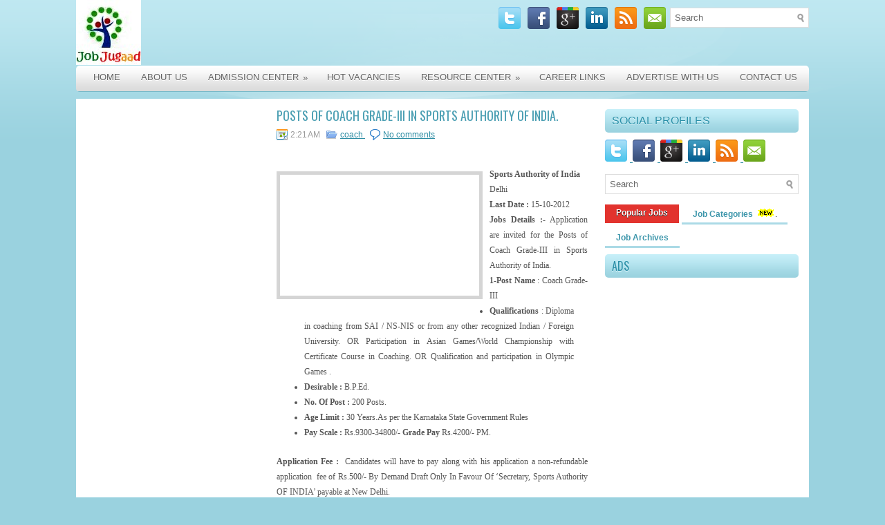

--- FILE ---
content_type: text/html; charset=UTF-8
request_url: http://www.jobjugaad.com/2012/08/posts-of-coach-grade-iii-in-sports.html
body_size: 39186
content:
<!DOCTYPE html>
<html dir='ltr' xmlns='http://www.w3.org/1999/xhtml' xmlns:b='http://www.google.com/2005/gml/b' xmlns:data='http://www.google.com/2005/gml/data' xmlns:expr='http://www.google.com/2005/gml/expr'>
<head>
<link href='https://www.blogger.com/static/v1/widgets/2944754296-widget_css_bundle.css' rel='stylesheet' type='text/css'/>
<link href='http://fonts.googleapis.com/css?family=Oswald' rel='stylesheet' type='text/css'/>
<meta content='text/html; charset=UTF-8' http-equiv='Content-Type'/>
<meta content='blogger' name='generator'/>
<link href='http://www.jobjugaad.com/favicon.ico' rel='icon' type='image/x-icon'/>
<link href='http://www.jobjugaad.com/2012/08/posts-of-coach-grade-iii-in-sports.html' rel='canonical'/>
<link rel="alternate" type="application/atom+xml" title="JobJugaad.com - Atom" href="http://www.jobjugaad.com/feeds/posts/default" />
<link rel="alternate" type="application/rss+xml" title="JobJugaad.com - RSS" href="http://www.jobjugaad.com/feeds/posts/default?alt=rss" />
<link rel="service.post" type="application/atom+xml" title="JobJugaad.com - Atom" href="https://www.blogger.com/feeds/4191470401345348383/posts/default" />

<link rel="alternate" type="application/atom+xml" title="JobJugaad.com - Atom" href="http://www.jobjugaad.com/feeds/5833650753714449500/comments/default" />
<!--Can't find substitution for tag [blog.ieCssRetrofitLinks]-->
<link href='http://cdn3.sarkarinaukrisearch.com/wp-content/uploads/2012/08/Sports-Authority-of-India.jpg' rel='image_src'/>
<meta content='Posts of Coach Grade-III in Sports Authority of India.' name='description'/>
<meta content='http://www.jobjugaad.com/2012/08/posts-of-coach-grade-iii-in-sports.html' property='og:url'/>
<meta content='Posts of Coach Grade-III in Sports Authority of India.' property='og:title'/>
<meta content='Posts of Coach Grade-III in Sports Authority of India.' property='og:description'/>
<meta content='https://lh3.googleusercontent.com/blogger_img_proxy/AEn0k_tSVUv1GbdasndOqFud9MvkL7AGZmuzJu7ZQegn3LjfQXl8IEY---u-vF2Uh3k_DVamSLvZwzILF0B73uLp4h3RlUY0Yi0ovs8k4lx2w1Sbp-ScSd6srhDuUNcJH_7F4siqzxOaC_g1Mcq_1Wurq9H5abFw9BEGqmPpyt_zcrU=w1200-h630-p-k-no-nu' property='og:image'/>
<meta content='IE=EmulateIE7' http-equiv='X-UA-Compatible'/>
<meta content='width=1100' name='viewport'/>
<title>
        jobopenings Sarkari Naukri Government Jobs naukri Result Jobs cbse Job mba Fresher Experienced Bank Medical Software Engineering - 
        Posts of Coach Grade-III in Sports Authority of India.
        -  
        JobJugaad.com
</title>
<meta content='www.jobjugaad.com - Website about all Sarkari and Government Jobs in Central/State Government, Universities, Public Sector Companies and Banks, jobs, vacancy, opportunity, Government, Government of India,  Recruitment, State Government, Central Government, India' name='Description'/>
<meta content='www.jobjugaad.com, jobopenings, Employment News, Employment, How to Apply, Sarkari Naukri, Government Job, Recruitment, Vacancy, Fresher, experienced, Competition Examination, Interview, Job Portal, Site, UPSC, SSC, PSC, Education, Graduate, IT Jobs, Bank , Railway, PSU, Engineering, Civil Service, RRB, Application, Opportunity, candidate, age, qualification, advertisement, post, service, forms, officer, staff, position, India, Selection, wants,result,jobs,cbse,mba,ssc,ignou,iit,upsc,interview questions,education,aieee,JobJugaad,2013,Graduate,Admission,Engineering,Recruitment,Government,India,Bank Jobs,Teaching,Contract,Freshers,Medical Jobs,Employment,News,Question,Papers,Software,Last,Year,Fresher,Experienced ' name='Keywords'/>
<meta content='DDCD0BCCCD9EADB6470269DA14A87584' name='msvalidate.01'/>
<style id='page-skin-1' type='text/css'><!--
/*
-----------------------------------------------
Blogger Template Style
Name:   DesignPro
Author: Lasantha Bandara
URL 1:  http://www.premiumbloggertemplates.com/
URL 2:  http://www.bloggertipandtrick.net/
Date:   January 2012
License:  This free Blogger template is licensed under the Creative Commons Attribution 3.0 License, which permits both personal and commercial use.
----------------------------------------------- */
body#layout ul{list-style-type:none;list-style:none}
body#layout ul li{list-style-type:none;list-style:none}
body#layout #myGallery{display:none}
body#layout .featuredposts{display:none}
body#layout .fp-slider{display:none}
body#layout #navcontainer{display:none}
body#layout .menu-secondary-wrap{display:none}
body#layout .menu-secondary-container{display:none}
body#layout #skiplinks{display:none}
body#layout .feedtwitter{display:none}
body#layout #header-wrapper {margin-bottom:10px;min-height:50px;}
body#layout .social-profiles-widget h3 {display:none;}
/* Variable definitions
====================
<Variable name="bgcolor" description="Page Background Color"
type="color" default="#fff">
<Variable name="textcolor" description="Text Color"
type="color" default="#333">
<Variable name="linkcolor" description="Link Color"
type="color" default="#58a">
<Variable name="pagetitlecolor" description="Blog Title Color"
type="color" default="#666">
<Variable name="descriptioncolor" description="Blog Description Color"
type="color" default="#999">
<Variable name="titlecolor" description="Post Title Color"
type="color" default="#c60">
<Variable name="bordercolor" description="Border Color"
type="color" default="#ccc">
<Variable name="sidebarcolor" description="Sidebar Title Color"
type="color" default="#999">
<Variable name="sidebartextcolor" description="Sidebar Text Color"
type="color" default="#666">
<Variable name="visitedlinkcolor" description="Visited Link Color"
type="color" default="#999">
<Variable name="bodyfont" description="Text Font"
type="font" default="normal normal 100% Georgia, Serif">
<Variable name="headerfont" description="Sidebar Title Font"
type="font"
default="normal normal 78% 'Trebuchet MS',Trebuchet,Arial,Verdana,Sans-serif">
<Variable name="pagetitlefont" description="Blog Title Font"
type="font"
default="normal normal 200% Georgia, Serif">
<Variable name="descriptionfont" description="Blog Description Font"
type="font"
default="normal normal 78% 'Trebuchet MS', Trebuchet, Arial, Verdana, Sans-serif">
<Variable name="postfooterfont" description="Post Footer Font"
type="font"
default="normal normal 78% 'Trebuchet MS', Trebuchet, Arial, Verdana, Sans-serif">
<Variable name="startSide" description="Side where text starts in blog language"
type="automatic" default="left">
<Variable name="endSide" description="Side where text ends in blog language"
type="automatic" default="right">
*/
/* Use this with templates/template-twocol.html */
body{background:#9AD2DF url(https://blogger.googleusercontent.com/img/b/R29vZ2xl/AVvXsEgs-Z8B_tayuKqUe3FVlyyg0rnEiCo2Ywt6f69M3Plu6WFnVaVa3AviutKxKzAtH9TAbgAig_hamS0cQg6DXlndfZ7nhE8Fe8zJqKAYy1jJZ9S6_-ZafUENH91GIlxeJ5aQDUhEi-KJznY/s0/background.png) left top repeat-x;color:#555555;font-family: Arial, Helvetica, Sans-serif;font-size: 13px;margin:0px;padding:0px;}
a:link,a:visited{color:#2E8DA4;text-decoration:underline;outline:none;}
a:hover{color:#E6302D;text-decoration:none;outline:none;}
a img{border-width:0}
#body-wrapper{margin:0px;padding:0px;background:url(https://blogger.googleusercontent.com/img/b/R29vZ2xl/AVvXsEhM5St3fy3l6al_ZmtAfIZRA0cbR28K0wXcKnthUxtMGHEz6dsJI3bdRJqTSv6gxczlgZLv9ao5xAOxQ1LTuKA9o4ZxqQ0dlLJvb3tMAgfy_qf0SE78MRqWZmdfbZez31_lY-hxvPEIzL0/s0/wrapper-bg.png) center top no-repeat;}
/* Header-----------------------------------------------*/
#header-wrapper{width:1060px;margin:0 auto 0;height:60px;padding:0px 0px 35px 0px;overflow:hidden;}
#header-inner{background-position:center;margin-left:auto;margin-right:auto}
#header{margin:0;border:0 solid #cccccc;color:#666666;float:left;width:40%;overflow:hidden;}
#header h1{color:#000;text-shadow:0px 1px 0px #fff;margin:0 5px 0;padding:0px 0px 0px 0px;font-family:&#39;Oswald&#39;,Arial,Helvetica,Sans-serif;font-weight:bold;font-size:32px;line-height:32px;}
#header .description{padding-left:7px;color:#000;text-shadow:0px 1px 0px #fff;line-height:14px;font-size:14px;padding-top:0px;margin-top:10px;font-family:Arial,Helvetica,Sans-serif;}
#header h1 a,#header h1 a:visited{color:#000;text-decoration:none}
#header h2{padding-left:5px;color:#000;font:14px Arial,Helvetica,Sans-serif}
#header2{float:right;width:58%;margin-right:0px;padding-right:0px;overflow:hidden;}
#header2 .widget{padding:0px 0px 0px 0px;float:right}
.social-profiles-widget img{margin:0 4px 0 0}
.social-profiles-widget img:hover{opacity:0.8}
#top-social-profiles{padding-top:10px;height:32px;text-align:right;float:right}
#top-social-profiles img{margin:0 6px 0 0 !important}
#top-social-profiles img:hover{opacity:0.8}
#top-social-profiles .widget-container{background:none;padding:0;border:0}
/* Outer-Wrapper----------------------------------------------- */
#outer-wrapper{width:1060px;margin:0px auto 0px;padding:0px;text-align:left;}
#content-wrapper{background:#fff;padding:15px;}
#main-wrapper{width:460px;margin:0px;padding:0px;float:left;word-wrap:break-word;overflow:hidden;text-shadow:0px 1px 0px #fff;}
#lsidebar-wrapper{width:260px;float:left;margin:0px 15px 0px 0px;padding:0px;word-wrap:break-word;overflow:hidden;text-shadow:0px 1px 0px #fff;}
#rsidebar-wrapper{width:280px;float:right;margin:0px 0px 0px 13px;padding:0px;word-wrap:break-word;overflow:hidden;text-shadow:0px 1px 0px #fff;}
/* Headings----------------------------------------------- */
h2{}
/* Posts-----------------------------------------------*/
h2.date-header{margin:1.5em 0 .5em;display:none;}
.wrapfullpost{}
.post{margin-bottom:15px;border-bottom:1px dashed #eee;}
.post-title{color:#4B9FB3;margin:0 0 10px 0;padding:0;font-family:'Oswald',sans-serif;font-size:18px;line-height:18px;font-weight:normal;text-transform:uppercase;}
.post-title a,.post-title a:visited,.post-title strong{display:block;text-decoration:none;color:#4B9FB3;text-decoration:none;}
.post-title strong,.post-title a:hover{color:#E6302D;text-decoration:none;}
.post-body{margin:0px;padding:0px 10px 0px 0px;font-family:Arial, Helvetica, Sans-serif;font-size:12px;line-height: 20px;}
.post-footer{margin:5px 0;}
.comment-link{margin-left:.6em}
.post-body img{padding:6px;border:1px solid #eee;background:#ffffff;}
.postmeta-primary{color:#999;font-size:12px;line-height:18px;padding:0 0 5px 0}
.postmeta-secondary{color:#999;font-size:12px;line-height:18px;padding:0 0 10px 0}
.postmeta-primary span,.postmeta-secondary span{padding:3px 0 3px 20px;background-position:left center;background-repeat:no-repeat}
.meta_date{background-image:url(https://blogger.googleusercontent.com/img/b/R29vZ2xl/AVvXsEg33jkf4hB2eiOG_WEu8L4mSukDVw79q3pda9CrkQbW5QBimj64N6wMKmdW5AxIL9UxSNacybURG9luRtNgQ2qnjSlVRdDGMSc1uYuVMPH92vMcnumD6CdNrLASr9dAckmGTPkwiysRFcw/s0/date.png)}
.meta_author{background-image:url(https://blogger.googleusercontent.com/img/b/R29vZ2xl/AVvXsEjMsWQKFlLvsoBVnkWSJ7JLRxEOWuP1t6D_s1EMLFjo9ShfX41QWS51Y2jCfMisXkMR7VX9X9wq26BhZ6biW1XZN-zml89NS7p_3W_RB0Rb0pdDRdwQBFhLMspYSZxlGEFQqWLPZCpwM8c/s0/author.png)}
.meta_comments{background-image:url(https://blogger.googleusercontent.com/img/b/R29vZ2xl/AVvXsEhvfoMsZ05Ye8jDpWuziFOeizmQAPe5aYfuuZ8juRTldp_AzP0o1qCyM5BLM4LIgsBqez8IqrzNCQLfb89p8fdneVzbaikuIjMzp2BaPElGycbX0EozxRkX23TD_U0EgLU_SnlkOnlWuu8/s0/comments.png)}
.meta_edit{background-image:url(images/edit.png)}
.meta_categories{background-image:url(https://blogger.googleusercontent.com/img/b/R29vZ2xl/AVvXsEgyZEf50dDNgNvHHne78JNDgj1oZzVDdPaYDwP9lOsZQaMRRkiwmKcOavaYDgxq7p7bnR3rjaoAqHu7BPfV76sgbWPJhP2ZllJAdF1A5LrGaSN39M3SEsmfuMSn7I-vxHr3PjNYDieP8jE/s0/category.png)}
.meta_tags{background-image:url(https://blogger.googleusercontent.com/img/b/R29vZ2xl/AVvXsEgyEWH88gFzRLHOdo2MegWq9BnRXJQbxd9D_UDNuvr91Nk3h1DU_ufhY4pIiL9d1TPJiGIWtYw5ES1TdU9em2yGAMkdKD3kvhJ5ACk7eC0Cx59R_gp9jOv-VYoSTZOpFIQcYS0V0y4Uzt0/s0/tags.png)}
.readmore{margin-bottom:5px;float:right}
.readmore a{color:#3E9DB4;background:#E7E7E7 url(https://blogger.googleusercontent.com/img/b/R29vZ2xl/AVvXsEjrkgPgvOK7HpKipH4AVvLPUDIE27g34rawwVOpuXguMBkJN4rBj1f8iHNzfdSS5exd2Qby0JAsMjjPLCtwXyljIvwIipMqJRYPsXwgsVgsdJe4Bq3AenD3NG3mpz4qpt1joBUCbaoJxQk/s0/readmore-bg.png) left top repeat-x;padding:8px 14px;display:inline-block;font-size:13px;line-height:13px;text-decoration:none;text-transform:uppercase}
.readmore a:hover{color:#E6302D;text-decoration:none}
/* Sidebar Content----------------------------------------------- */
.sidebar{margin:0 0 10px 0;font-size:13px;color:#4B9FB3;}
.sidebar a{text-decoration:none;color:#4B9FB3;}
.sidebar a:hover{text-decoration:none;color:#E22F2A;}
.sidebar h2{background:#9BD2DF url(https://blogger.googleusercontent.com/img/b/R29vZ2xl/AVvXsEgWlmiDO3vHefE5Gk72SeQdJ0jdzrB2c1B2EIX5gLrQvV7M4dRkgIyXmgAuA5Cl5QEaKjDCkJG50-5T4_783c5MNz4NcBSa-gnwAXA5tkAX5Hi0nCfmuw1VWq61CeFpB-zp_f5Af8UWjhU/s0/widgettitle-bg.png) left top repeat-x;margin:0 0 10px 0;padding:9px 0 9px 10px;-moz-border-radius:5px;-khtml-border-radius:5px;-webkit-border-radius:5px;border-radius:5px;color:#2B90A8;font-size:16px;line-height:16px;font-family:'Oswald',sans-serif;font-weight:normal;text-decoration:none;text-transform:uppercase;text-shadow:0 1px 0 #E6FAFF;}
.sidebar ul{list-style-type:none;list-style:none;margin:0px;padding:0px;}
.sidebar ul li{padding:0 0 9px 0;margin:0 0 8px 0;border-bottom:1px dotted #B3B3B3;}
.sidebar .widget{margin:0 0 15px 0;padding:0;color:#4B9FB3;font-size:13px;}
.main .widget{margin:0 0 5px;padding:0 0 2px}
.main .Blog{border-bottom-width:0}
/* FOOTER ----------------------------------------------- */
#footer{margin-bottom:15px}
#copyrights{color:#FFF;background:#8BC7D5;text-align:center;padding:20px 0;margin-top:10px;text-shadow:0 1px 0 #000}
#copyrights a{color:#FFF}
#copyrights a:hover{color:#FFF;text-decoration:none}
#credits{color:#4C8F9F;text-align:center;font-size:11px;padding:10px 0 0 0;text-shadow:0 1px 0 #fff}
#credits a{color:#4C8F9F;text-decoration:none}
#credits a:hover{text-decoration:none;color:#4C8F9F}
#footer-widgets{width:1060px;margin:10px auto 0px;background:#FFF;padding:20px 0 0 0;text-shadow:0px 1px 0px #fff;}
.footer-widget-box{width:300px;float:left;margin-left:15px}
.footer-widget-box-last{}
#footer-widgets .widget-container{color:#555;}
#footer-widgets .widget-container a{color:#4B9FB3;text-decoration:none;}
#footer-widgets .widget-container a:hover{color:#E22F2A;text-decoration:none;}
#footer-widgets h2{background:#9BD2DF url(https://blogger.googleusercontent.com/img/b/R29vZ2xl/AVvXsEgWlmiDO3vHefE5Gk72SeQdJ0jdzrB2c1B2EIX5gLrQvV7M4dRkgIyXmgAuA5Cl5QEaKjDCkJG50-5T4_783c5MNz4NcBSa-gnwAXA5tkAX5Hi0nCfmuw1VWq61CeFpB-zp_f5Af8UWjhU/s0/widgettitle-bg.png) left top repeat-x;margin:0 0 10px 0;padding:9px 0 9px 10px;-moz-border-radius:5px;-khtml-border-radius:5px;-webkit-border-radius:5px;border-radius:5px;color:#2B90A8;font-size:16px;line-height:16px;font-family:'Oswald',sans-serif;font-weight:normal;text-decoration:none;text-transform:uppercase;text-shadow:0 1px 0 #E6FAFF;}
#footer-widgets .widget ul{list-style-type:none;list-style:none;margin:0px;padding:0px;}
#footer-widgets .widget ul li{padding:0 0 9px 0;margin:0 0 8px 0;border-bottom:1px dotted #B3B3B3;}
.footersec {}
.footersec .widget{margin-bottom:20px;}
.footersec ul{}
.footersec ul li{}
/* Search ----------------------------------------------- */
#search{border:1px solid #65C3D8;background:#fff url(https://blogger.googleusercontent.com/img/b/R29vZ2xl/AVvXsEhHJ0vuoy6UkyxLE5ne_CLmBFpqr9OEBSaEkWhSJ4xb6Vlnj2AzGLwe19bYhrZzfO0LraW6fc0yqQXDoezLX08iwvAAVtdlXLhyyH4cRMEozYRlyzhfsg6WV_lKwA3mGcXWWxSHEoKvb00/s0/search.png) 99% 50% no-repeat;text-align:left;padding:6px 24px 6px 6px}
#search #s{background:none;color:#6CB0BF;border:0;width:100%;padding:0;margin:0;outline:none}
#content-search{width:300px;padding:15px 0}
#topsearch{float:right;margin-top:11px}
#topsearch #s{width:220px}
/* Comments----------------------------------------------- */
#comments{padding:10px;background-color:#fff;border:1px dashed #ddd;}
#comments h4{font-size:16px;font-weight:bold;margin:1em 0;color:#999999}
#comments-block3{padding:0;margin:0;float:left;overflow:hidden;position:relative;}
#comment-name-url{width:365px;float:left}
#comment-date{width:365px;float:left;margin-top:5px;font-size:10px;}
#comment-header{float:left;padding:5px 0 40px 10px;margin:5px 0px 15px 0px;position:relative;background-color:#fff;border:1px dashed #ddd;}
.avatar-image-container{background:url(https://blogger.googleusercontent.com/img/b/R29vZ2xl/AVvXsEiCIVqVSnhp8YVG_FRZiiEl5VvVCcJXS_y0WeMjs81c2AFbv7Ygvz-jblQBRXdz4q0QkvMmzNGRqoZtqZtVe2H7qeF5yity6NP0WJkAtOojVxZRS1kd4RolXw2PwzllIMH1AnrjxyGS8N8/s0/comment-avatar.jpg);width:32px;height:32px;float:right;margin:5px 10px 5px 5px;border:1px solid #ddd;}
.avatar-image-container img{width:32px;height:32px;}
a.comments-autor-name{color:#000;font:normal bold 14px Arial,Tahoma,Verdana}
a.says{color:#000;font:normal 14px Arial,Tahoma,Verdana}
.says a:hover{text-decoration:none}
.deleted-comment{font-style:italic;color:gray}
#blog-pager-newer-link{float:left}
#blog-pager-older-link{float:right}
#blog-pager{text-align:center}
.feed-links{clear:both;line-height:2.5em}
/* Profile ----------------------------------------------- */
.profile-img{float:left;margin-top:0;margin-right:5px;margin-bottom:5px;margin-left:0;padding:4px;border:1px solid #cccccc}
.profile-data{margin:0;text-transform:uppercase;letter-spacing:.1em;font:normal normal 78% 'Trebuchet MS', Trebuchet, Arial, Verdana, Sans-serif;color:#999999;font-weight:bold;line-height:1.6em}
.profile-datablock{margin:.5em 0 .5em}
.profile-textblock{margin:0.5em 0;line-height:1.6em}
.avatar-image-container{background:url(https://blogger.googleusercontent.com/img/b/R29vZ2xl/AVvXsEiCIVqVSnhp8YVG_FRZiiEl5VvVCcJXS_y0WeMjs81c2AFbv7Ygvz-jblQBRXdz4q0QkvMmzNGRqoZtqZtVe2H7qeF5yity6NP0WJkAtOojVxZRS1kd4RolXw2PwzllIMH1AnrjxyGS8N8/s0/comment-avatar.jpg);width:32px;height:32px;float:right;margin:5px 10px 5px 5px;border:1px solid #ddd;}
.avatar-image-container img{width:32px;height:32px;}
.profile-link{font:normal normal 78% 'Trebuchet MS', Trebuchet, Arial, Verdana, Sans-serif;text-transform:uppercase;letter-spacing:.1em}
#navbar-iframe{height:0;visibility:hidden;display:none;}
/*  ---------Helper Blogger Social Media Widget----------- */
#search {
border: 1px solid
#DDD;
background:
white url(https://blogger.googleusercontent.com/img/b/R29vZ2xl/AVvXsEinlVtkUz3iS8UpsKfJNtqGY5ZbWFfm6GXnWjJ3d3oNxs-4efQT9ss-7lK7y5-47PZ3cK9nQ9SUje-F7Y4PwREIPIf1UvI5lvGn5w8MOxhiEw0yTEbNxxTqUA2rcYsi9D5JHwASLq0nSSc/s1600/search.png) 99% 50% no-repeat;
text-align: left;
padding: 6px 24px 6px 6px;
height:15px;
mouse:pointer:
}
#search #s {
background: none;
color:
#666;
border: 0;
width: 100%;
padding: 0;
margin: 0;
outline: none;
}
.social-connect-widget
{background:#F5F4EF;
border:1px solid #E7E6DE;
padding:10px;
border-radius:5px;
-moz-border-radius:5px;
}
.social-connect-widget:hover{
border:1px solid #CBCBC2;
background:#FFF
}
.social-connect-widget a{
text-decoration:none;
font-weight:bold;
font-family:Arial,Helvetica,Sans-serif;
color:#4B4D4E
}
.social-connect-widget a:hover{
text-decoration:underline;
color:#F77C04
}
.social-connect-widget img{
vertical-align:middle;
margin-right:5px;
height:32px;
width:32;
}
.blog-pager,#blog-pager{
font-family:"Times New Roman", Times, serif;
font-weight:normal;
width:500px;
font-size: 14px;
padding: 0.7em 0.7em;
background: #3E3E3E;
}
.showpageNum a,.showpage a {
text-decoration: none;
padding: 0.3em 0.5em;
color: #055d90;
white-space: nowrap;
background: #3E3E3E;
color: #ffffff;
margin-right: 0.1em;
}
.showpageNum a:hover,.showpage a:hover {
background: #EC5210;
}
.showpageOf{
margin:0 8px 0 0;
display:none;
}
.showpagePoint {
text-decoration: none;
padding: 0.3em 0.5em;
color: #055d90;
white-space: nowrap;
background: #313131;
color: #868686;
margin-right: 0.1em;
}

--></style>
<script src='http://ajax.googleapis.com/ajax/libs/jquery/1.5.2/jquery.min.js' type='text/javascript'>
    </script>
<script type='text/javascript'>
      //<![CDATA[
      (function($){
        /* hoverIntent by Brian Cherne */
        $.fn.hoverIntent = function(f,g) {
          // default configuration options
          var cfg = {
            sensitivity: 7,
            interval: 100,
            timeout: 0
          };
          // override configuration options with user supplied object
          cfg = $.extend(cfg, g ? {
            over: f, out: g }
                         : f );
          // instantiate variables
          // cX, cY = current X and Y position of mouse, updated by mousemove event
          // pX, pY = previous X and Y position of mouse, set by mouseover and polling interval
          var cX, cY, pX, pY;
          // A private function for getting mouse position
          var track = function(ev) {
            cX = ev.pageX;
            cY = ev.pageY;
          };
          // A private function for comparing current and previous mouse position
          var compare = function(ev,ob) {
            ob.hoverIntent_t = clearTimeout(ob.hoverIntent_t);
            // compare mouse positions to see if they've crossed the threshold
            if ( ( Math.abs(pX-cX) + Math.abs(pY-cY) ) < cfg.sensitivity ) {
              $(ob).unbind("mousemove",track);
              // set hoverIntent state to true (so mouseOut can be called)
              ob.hoverIntent_s = 1;
              return cfg.over.apply(ob,[ev]);
            }
            else {
              // set previous coordinates for next time
              pX = cX;
              pY = cY;
              // use self-calling timeout, guarantees intervals are spaced out properly (avoids JavaScript timer bugs)
              ob.hoverIntent_t = setTimeout( function(){
                compare(ev, ob);
              }
                                            , cfg.interval );
            }
          };
          // A private function for delaying the mouseOut function
          var delay = function(ev,ob) {
            ob.hoverIntent_t = clearTimeout(ob.hoverIntent_t);
            ob.hoverIntent_s = 0;
            return cfg.out.apply(ob,[ev]);
          };
          // A private function for handling mouse 'hovering'
          var handleHover = function(e) {
            // next three lines copied from jQuery.hover, ignore children onMouseOver/onMouseOut
            var p = (e.type == "mouseover" ? e.fromElement : e.toElement) || e.relatedTarget;
            while ( p && p != this ) {
              try {
                p = p.parentNode;
              }
              catch(e) {
                p = this;
              }
            }
            if ( p == this ) {
              return false;
            }
            // copy objects to be passed into t (required for event object to be passed in IE)
            var ev = jQuery.extend({
            }
                                   ,e);
            var ob = this;
            // cancel hoverIntent timer if it exists
            if (ob.hoverIntent_t) {
              ob.hoverIntent_t = clearTimeout(ob.hoverIntent_t);
            }
            // else e.type == "onmouseover"
            if (e.type == "mouseover") {
              // set "previous" X and Y position based on initial entry point
              pX = ev.pageX;
              pY = ev.pageY;
              // update "current" X and Y position based on mousemove
              $(ob).bind("mousemove",track);
              // start polling interval (self-calling timeout) to compare mouse coordinates over time
              if (ob.hoverIntent_s != 1) {
                ob.hoverIntent_t = setTimeout( function(){
                  compare(ev,ob);
                }
                                              , cfg.interval );
              }
              // else e.type == "onmouseout"
            }
            else {
              // unbind expensive mousemove event
              $(ob).unbind("mousemove",track);
              // if hoverIntent state is true, then call the mouseOut function after the specified delay
              if (ob.hoverIntent_s == 1) {
                ob.hoverIntent_t = setTimeout( function(){
                  delay(ev,ob);
                }
                                              , cfg.timeout );
              }
            }
          };
          // bind the function to the two event listeners
          return this.mouseover(handleHover).mouseout(handleHover);
        };
      }
      )(jQuery);
      //]]>
    </script>
<script type='text/javascript'>
      //<![CDATA[
      /*
* Superfish v1.4.8 - jQuery menu widget
* Copyright (c) 2008 Joel Birch
*
* Dual licensed under the MIT and GPL licenses:
* 	http://www.opensource.org/licenses/mit-license.php
* 	http://www.gnu.org/licenses/gpl.html
*
* CHANGELOG: http://users.tpg.com.au/j_birch/plugins/superfish/changelog.txt
*/
      ;
      (function($){
        $.fn.superfish = function(op){
          var sf = $.fn.superfish,
              c = sf.c,
              $arrow = $(['<span class="',c.arrowClass,'"> &#187;</span>'].join('')),
              over = function(){
                var $$ = $(this), menu = getMenu($$);
                clearTimeout(menu.sfTimer);
                $$.showSuperfishUl().siblings().hideSuperfishUl();
              }
          ,
              out = function(){
                var $$ = $(this), menu = getMenu($$), o = sf.op;
                clearTimeout(menu.sfTimer);
                menu.sfTimer=setTimeout(function(){
                  o.retainPath=($.inArray($$[0],o.$path)>-1);
                  $$.hideSuperfishUl();
                  if (o.$path.length && $$.parents(['li.',o.hoverClass].join('')).length<1){
                    over.call(o.$path);
                  }
                }
                                        ,o.delay);
              }
          ,
              getMenu = function($menu){
                var menu = $menu.parents(['ul.',c.menuClass,':first'].join(''))[0];
                sf.op = sf.o[menu.serial];
                return menu;
              }
          ,
              addArrow = function($a){
                $a.addClass(c.anchorClass).append($arrow.clone());
              };
          return this.each(function() {
            var s = this.serial = sf.o.length;
            var o = $.extend({
            }
                             ,sf.defaults,op);
            o.$path = $('li.'+o.pathClass,this).slice(0,o.pathLevels).each(function(){
              $(this).addClass([o.hoverClass,c.bcClass].join(' '))
              .filter('li:has(ul)').removeClass(o.pathClass);
            }
                                                                          );
            sf.o[s] = sf.op = o;
            $('li:has(ul)',this)[($.fn.hoverIntent && !o.disableHI) ? 'hoverIntent' : 'hover'](over,out).each(function() {
              if (o.autoArrows) addArrow( $('>a:first-child',this) );
            }
                                                                                                             )
            .not('.'+c.bcClass)
            .hideSuperfishUl();
            var $a = $('a',this);
            $a.each(function(i){
              var $li = $a.eq(i).parents('li');
              $a.eq(i).focus(function(){
                over.call($li);
              }
                            ).blur(function(){
                out.call($li);
              }
                                  );
            }
                   );
            o.onInit.call(this);
          }
                          ).each(function() {
            var menuClasses = [c.menuClass];
            if (sf.op.dropShadows  && !($.browser.msie && $.browser.version < 7)) menuClasses.push(c.shadowClass);
            $(this).addClass(menuClasses.join(' '));
          }
                                );
        };
        var sf = $.fn.superfish;
        sf.o = [];
        sf.op = {
        };
        sf.IE7fix = function(){
          var o = sf.op;
          if ($.browser.msie && $.browser.version > 6 && o.dropShadows && o.animation.opacity!=undefined)
            this.toggleClass(sf.c.shadowClass+'-off');
        };
        sf.c = {
          bcClass     : 'sf-breadcrumb',
          menuClass   : 'sf-js-enabled',
          anchorClass : 'sf-with-ul',
          arrowClass  : 'sf-sub-indicator',
          shadowClass : 'sf-shadow'
        };
        sf.defaults = {
          hoverClass	: 'sfHover',
          pathClass	: 'overideThisToUse',
          pathLevels	: 1,
          delay		: 800,
          animation	: {
            opacity:'show'}
          ,
          speed		: 'normal',
          autoArrows	: true,
          dropShadows : true,
          disableHI	: false,		// true disables hoverIntent detection
          onInit		: function(){
          }
          , // callback functions
          onBeforeShow: function(){
          }
          ,
          onShow		: function(){
          }
          ,
          onHide		: function(){
          }
        };
        $.fn.extend({
          hideSuperfishUl : function(){
            var o = sf.op,
                not = (o.retainPath===true) ? o.$path : '';
            o.retainPath = false;
            var $ul = $(['li.',o.hoverClass].join(''),this).add(this).not(not).removeClass(o.hoverClass)
            .find('>ul').hide().css('visibility','hidden');
            o.onHide.call($ul);
            return this;
          }
          ,
          showSuperfishUl : function(){
            var o = sf.op,
                sh = sf.c.shadowClass+'-off',
                  $ul = this.addClass(o.hoverClass)
                  .find('>ul:hidden').css('visibility','visible');
            sf.IE7fix.call($ul);
            o.onBeforeShow.call($ul);
            $ul.animate(o.animation,o.speed,function(){
              sf.IE7fix.call($ul);
              o.onShow.call($ul);
            }
                       );
            return this;
          }
        }
                   );
      }
      )(jQuery);
      //]]>
    </script>
<script type='text/javascript'>
      //<![CDATA[
      /*
* jQuery Cycle Plugin (with Transition Definitions)
* Examples and documentation at: http://jquery.malsup.com/cycle/
* Copyright (c) 2007-2010 M. Alsup
* Version: 2.88 (08-JUN-2010)
* Dual licensed under the MIT and GPL licenses.
* http://jquery.malsup.com/license.html
* Requires: jQuery v1.2.6 or later
*/
      (function($){
        var ver="2.88";
        if($.support==undefined){
          $.support={
            opacity:!($.browser.msie)};
        }
        function debug(s){
          if($.fn.cycle.debug){
            log(s);
          }
        }
        function log(){
          if(window.console&&window.console.log){
            window.console.log("[cycle] "+Array.prototype.join.call(arguments," "));
          }
        }
        $.fn.cycle=function(options,arg2){
          var o={
            s:this.selector,c:this.context};
          if(this.length===0&&options!="stop"){
            if(!$.isReady&&o.s){
              log("DOM not ready, queuing slideshow");
              $(function(){
                $(o.s,o.c).cycle(options,arg2);
              }
               );
              return this;
            }
            log("terminating; zero elements found by selector"+($.isReady?"":" (DOM not ready)"));
            return this;
          }
          return this.each(function(){
            var opts=handleArguments(this,options,arg2);
            if(opts===false){
              return;
            }
            opts.updateActivePagerLink=opts.updateActivePagerLink||$.fn.cycle.updateActivePagerLink;
            if(this.cycleTimeout){
              clearTimeout(this.cycleTimeout);
            }
            this.cycleTimeout=this.cyclePause=0;
            var $cont=$(this);
            var $slides=opts.slideExpr?$(opts.slideExpr,this):$cont.children();
            var els=$slides.get();
            if(els.length<2){
              log("terminating; too few slides: "+els.length);
              return;
            }
            var opts2=buildOptions($cont,$slides,els,opts,o);
            if(opts2===false){
              return;
            }
            var startTime=opts2.continuous?10:getTimeout(els[opts2.currSlide],els[opts2.nextSlide],opts2,!opts2.rev);
            if(startTime){
              startTime+=(opts2.delay||0);
              if(startTime<10){
                startTime=10;
              }
              debug("first timeout: "+startTime);
              this.cycleTimeout=setTimeout(function(){
                go(els,opts2,0,(!opts2.rev&&!opts.backwards));
              }
                                           ,startTime);
            }
          }
                          );
        };
        function handleArguments(cont,options,arg2){
          if(cont.cycleStop==undefined){
            cont.cycleStop=0;
          }
          if(options===undefined||options===null){
            options={
            };
          }
          if(options.constructor==String){
            switch(options){
              case"destroy":case"stop":var opts=$(cont).data("cycle.opts");
                if(!opts){
                  return false;
                }
                cont.cycleStop++;
                if(cont.cycleTimeout){
                  clearTimeout(cont.cycleTimeout);
                }
                cont.cycleTimeout=0;
                $(cont).removeData("cycle.opts");
                if(options=="destroy"){
                  destroy(opts);
                }
                return false;
              case"toggle":cont.cyclePause=(cont.cyclePause===1)?0:1;
                checkInstantResume(cont.cyclePause,arg2,cont);
                return false;
              case"pause":cont.cyclePause=1;
                return false;
              case"resume":cont.cyclePause=0;
                checkInstantResume(false,arg2,cont);
                return false;
              case"prev":case"next":var opts=$(cont).data("cycle.opts");
                if(!opts){
                  log('options not found, "prev/next" ignored');
                  return false;
                }
                $.fn.cycle[options](opts);
                return false;
              default:options={
                fx:options};
            }
            return options;
          }
          else{
            if(options.constructor==Number){
              var num=options;
              options=$(cont).data("cycle.opts");
              if(!options){
                log("options not found, can not advance slide");
                return false;
              }
              if(num<0||num>=options.elements.length){
                log("invalid slide index: "+num);
                return false;
              }
              options.nextSlide=num;
              if(cont.cycleTimeout){
                clearTimeout(cont.cycleTimeout);
                cont.cycleTimeout=0;
              }
              if(typeof arg2=="string"){
                options.oneTimeFx=arg2;
              }
              go(options.elements,options,1,num>=options.currSlide);
              return false;
            }
          }
          return options;
          function checkInstantResume(isPaused,arg2,cont){
            if(!isPaused&&arg2===true){
              var options=$(cont).data("cycle.opts");
              if(!options){
                log("options not found, can not resume");
                return false;
              }
              if(cont.cycleTimeout){
                clearTimeout(cont.cycleTimeout);
                cont.cycleTimeout=0;
              }
              go(options.elements,options,1,(!opts.rev&&!opts.backwards));
            }
          }
        }
        function removeFilter(el,opts){
          if(!$.support.opacity&&opts.cleartype&&el.style.filter){
            try{
              el.style.removeAttribute("filter");
            }
            catch(smother){
            }
          }
        }
        function destroy(opts){
          if(opts.next){
            $(opts.next).unbind(opts.prevNextEvent);
          }
          if(opts.prev){
            $(opts.prev).unbind(opts.prevNextEvent);
          }
          if(opts.pager||opts.pagerAnchorBuilder){
            $.each(opts.pagerAnchors||[],function(){
              this.unbind().remove();
            }
            );
          }
          opts.pagerAnchors=null;
          if(opts.destroy){
            opts.destroy(opts);
          }
        }
        function buildOptions($cont,$slides,els,options,o){
          var opts=$.extend({
          }
                            ,$.fn.cycle.defaults,options||{
                            }
                            ,$.metadata?$cont.metadata():$.meta?$cont.data():{
          }
          );
          if(opts.autostop){
            opts.countdown=opts.autostopCount||els.length;
          }
          var cont=$cont[0];
          $cont.data("cycle.opts",opts);
          opts.$cont=$cont;
          opts.stopCount=cont.cycleStop;
          opts.elements=els;
          opts.before=opts.before?[opts.before]:[];
          opts.after=opts.after?[opts.after]:[];
          opts.after.unshift(function(){
            opts.busy=0;
          }
                            );
          if(!$.support.opacity&&opts.cleartype){
            opts.after.push(function(){
              removeFilter(this,opts);
            }
                           );
          }
          if(opts.continuous){
            opts.after.push(function(){
              go(els,opts,0,(!opts.rev&&!opts.backwards));
            }
                           );
          }
          saveOriginalOpts(opts);
          if(!$.support.opacity&&opts.cleartype&&!opts.cleartypeNoBg){
            clearTypeFix($slides);
          }
          if($cont.css("position")=="static"){
            $cont.css("position","relative");
          }
          if(opts.width){
            $cont.width(opts.width);
          }
          if(opts.height&&opts.height!="auto"){
            $cont.height(opts.height);
          }
          if(opts.startingSlide){
            opts.startingSlide=parseInt(opts.startingSlide);
          }
          else{
            if(opts.backwards){
              opts.startingSlide=els.length-1;
            }
          }
          if(opts.random){
            opts.randomMap=[];
            for(var i=0;i<els.length;i++){
              opts.randomMap.push(i);
            }
            opts.randomMap.sort(function(a,b){
              return Math.random()-0.5;
            }
                               );
            opts.randomIndex=1;
            opts.startingSlide=opts.randomMap[1];
          }
          else{
            if(opts.startingSlide>=els.length){
              opts.startingSlide=0;
            }
          }
          opts.currSlide=opts.startingSlide||0;
          var first=opts.startingSlide;
          $slides.css({
            position:"absolute",top:0,left:0}
                     ).hide().each(function(i){
            var z;
            if(opts.backwards){
              z=first?i<=first?els.length+(i-first):first-i:els.length-i;
            }
            else{
              z=first?i>=first?els.length-(i-first):first-i:els.length-i;
            }
            $(this).css("z-index",z);
          }
                                  );
          $(els[first]).css("opacity",1).show();
          removeFilter(els[first],opts);
          if(opts.fit&&opts.width){
            $slides.width(opts.width);
          }
          if(opts.fit&&opts.height&&opts.height!="auto"){
            $slides.height(opts.height);
          }
          var reshape=opts.containerResize&&!$cont.innerHeight();
          if(reshape){
            var maxw=0,maxh=0;
            for(var j=0;j<els.length;j++){
              var $e=$(els[j]),e=$e[0],w=$e.outerWidth(),h=$e.outerHeight();
              if(!w){
                w=e.offsetWidth||e.width||$e.attr("width");
              }
              if(!h){
                h=e.offsetHeight||e.height||$e.attr("height");
              }
              maxw=w>maxw?w:maxw;
              maxh=h>maxh?h:maxh;
            }
            if(maxw>0&&maxh>0){
              $cont.css({
                width:maxw+"px",height:maxh+"px"}
                       );
            }
          }
          if(opts.pause){
            $cont.hover(function(){
              this.cyclePause++;
            }
                        ,function(){
                          this.cyclePause--;
                        }
                       );
          }
          if(supportMultiTransitions(opts)===false){
            return false;
          }
          var requeue=false;
          options.requeueAttempts=options.requeueAttempts||0;
          $slides.each(function(){
            var $el=$(this);
            this.cycleH=(opts.fit&&opts.height)?opts.height:($el.height()||this.offsetHeight||this.height||$el.attr("height")||0);
            this.cycleW=(opts.fit&&opts.width)?opts.width:($el.width()||this.offsetWidth||this.width||$el.attr("width")||0);
            if($el.is("img")){
              var loadingIE=($.browser.msie&&this.cycleW==28&&this.cycleH==30&&!this.complete);
              var loadingFF=($.browser.mozilla&&this.cycleW==34&&this.cycleH==19&&!this.complete);
              var loadingOp=($.browser.opera&&((this.cycleW==42&&this.cycleH==19)||(this.cycleW==37&&this.cycleH==17))&&!this.complete);
              var loadingOther=(this.cycleH==0&&this.cycleW==0&&!this.complete);
              if(loadingIE||loadingFF||loadingOp||loadingOther){
                if(o.s&&opts.requeueOnImageNotLoaded&&++options.requeueAttempts<100){
                  log(options.requeueAttempts," - img slide not loaded, requeuing slideshow: ",this.src,this.cycleW,this.cycleH);
                  setTimeout(function(){
                    $(o.s,o.c).cycle(options);
                  }
                             ,opts.requeueTimeout);
                  requeue=true;
                  return false;
                }
                else{
                  log("could not determine size of image: "+this.src,this.cycleW,this.cycleH);
                }
              }
            }
            return true;
          }
                      );
          if(requeue){
            return false;
          }
          opts.cssBefore=opts.cssBefore||{
          };
          opts.animIn=opts.animIn||{
          };
          opts.animOut=opts.animOut||{
          };
          $slides.not(":eq("+first+")").css(opts.cssBefore);
          if(opts.cssFirst){
            $($slides[first]).css(opts.cssFirst);
          }
          if(opts.timeout){
            opts.timeout=parseInt(opts.timeout);
            if(opts.speed.constructor==String){
              opts.speed=$.fx.speeds[opts.speed]||parseInt(opts.speed);
            }
            if(!opts.sync){
              opts.speed=opts.speed/2;
            }
            var buffer=opts.fx=="shuffle"?500:250;
            while((opts.timeout-opts.speed)<buffer){
              opts.timeout+=opts.speed;
            }
          }
          if(opts.easing){
            opts.easeIn=opts.easeOut=opts.easing;
          }
          if(!opts.speedIn){
            opts.speedIn=opts.speed;
          }
          if(!opts.speedOut){
            opts.speedOut=opts.speed;
          }
          opts.slideCount=els.length;
          opts.currSlide=opts.lastSlide=first;
          if(opts.random){
            if(++opts.randomIndex==els.length){
              opts.randomIndex=0;
            }
            opts.nextSlide=opts.randomMap[opts.randomIndex];
          }
          else{
            if(opts.backwards){
              opts.nextSlide=opts.startingSlide==0?(els.length-1):opts.startingSlide-1;
            }
            else{
              opts.nextSlide=opts.startingSlide>=(els.length-1)?0:opts.startingSlide+1;
            }
          }
          if(!opts.multiFx){
            var init=$.fn.cycle.transitions[opts.fx];
            if($.isFunction(init)){
              init($cont,$slides,opts);
            }
            else{
              if(opts.fx!="custom"&&!opts.multiFx){
                log("unknown transition: "+opts.fx,"; slideshow terminating");
                return false;
              }
            }
          }
          var e0=$slides[first];
          if(opts.before.length){
            opts.before[0].apply(e0,[e0,e0,opts,true]);
          }
          if(opts.after.length>1){
            opts.after[1].apply(e0,[e0,e0,opts,true]);
          }
          if(opts.next){
            $(opts.next).bind(opts.prevNextEvent,function(){
              return advance(opts,opts.rev?-1:1);
            }
                             );
          }
          if(opts.prev){
            $(opts.prev).bind(opts.prevNextEvent,function(){
              return advance(opts,opts.rev?1:-1);
            }
                             );
          }
          if(opts.pager||opts.pagerAnchorBuilder){
            buildPager(els,opts);
          }
          exposeAddSlide(opts,els);
          return opts;
        }
        function saveOriginalOpts(opts){
          opts.original={
            before:[],after:[]};
          opts.original.cssBefore=$.extend({
          }
                                           ,opts.cssBefore);
          opts.original.cssAfter=$.extend({
          }
                                          ,opts.cssAfter);
          opts.original.animIn=$.extend({
          }
                                        ,opts.animIn);
          opts.original.animOut=$.extend({
          }
                                         ,opts.animOut);
          $.each(opts.before,function(){
            opts.original.before.push(this);
          }
                );
          $.each(opts.after,function(){
            opts.original.after.push(this);
          }
                );
        }
        function supportMultiTransitions(opts){
          var i,tx,txs=$.fn.cycle.transitions;
          if(opts.fx.indexOf(",")>0){
            opts.multiFx=true;
            opts.fxs=opts.fx.replace(/\s*/g,"").split(",");
            for(i=0;i<opts.fxs.length;i++){
              var fx=opts.fxs[i];
              tx=txs[fx];
              if(!tx||!txs.hasOwnProperty(fx)||!$.isFunction(tx)){
                log("discarding unknown transition: ",fx);
                opts.fxs.splice(i,1);
                i--;
              }
            }
            if(!opts.fxs.length){
              log("No valid transitions named; slideshow terminating.");
              return false;
            }
          }
          else{
            if(opts.fx=="all"){
              opts.multiFx=true;
              opts.fxs=[];
              for(p in txs){
                tx=txs[p];
                if(txs.hasOwnProperty(p)&&$.isFunction(tx)){
                  opts.fxs.push(p);
                }
              }
            }
          }
          if(opts.multiFx&&opts.randomizeEffects){
            var r1=Math.floor(Math.random()*20)+30;
            for(i=0;i<r1;i++){
              var r2=Math.floor(Math.random()*opts.fxs.length);
              opts.fxs.push(opts.fxs.splice(r2,1)[0]);
            }
            debug("randomized fx sequence: ",opts.fxs);
          }
          return true;
        }
        function exposeAddSlide(opts,els){
          opts.addSlide=function(newSlide,prepend){
            var $s=$(newSlide),s=$s[0];
            if(!opts.autostopCount){
              opts.countdown++;
            }
            els[prepend?"unshift":"push"](s);
            if(opts.els){
              opts.els[prepend?"unshift":"push"](s);
            }
            opts.slideCount=els.length;
            $s.css("position","absolute");
            $s[prepend?"prependTo":"appendTo"](opts.$cont);
            if(prepend){
              opts.currSlide++;
              opts.nextSlide++;
            }
            if(!$.support.opacity&&opts.cleartype&&!opts.cleartypeNoBg){
              clearTypeFix($s);
            }
            if(opts.fit&&opts.width){
              $s.width(opts.width);
            }
            if(opts.fit&&opts.height&&opts.height!="auto"){
              $slides.height(opts.height);
            }
            s.cycleH=(opts.fit&&opts.height)?opts.height:$s.height();
            s.cycleW=(opts.fit&&opts.width)?opts.width:$s.width();
            $s.css(opts.cssBefore);
            if(opts.pager||opts.pagerAnchorBuilder){
              $.fn.cycle.createPagerAnchor(els.length-1,s,$(opts.pager),els,opts);
            }
            if($.isFunction(opts.onAddSlide)){
              opts.onAddSlide($s);
            }
            else{
              $s.hide();
            }
          };
        }
        $.fn.cycle.resetState=function(opts,fx){
          fx=fx||opts.fx;
          opts.before=[];
          opts.after=[];
          opts.cssBefore=$.extend({
          }
                                  ,opts.original.cssBefore);
          opts.cssAfter=$.extend({
          }
                                 ,opts.original.cssAfter);
          opts.animIn=$.extend({
          }
                               ,opts.original.animIn);
          opts.animOut=$.extend({
          }
                                ,opts.original.animOut);
          opts.fxFn=null;
          $.each(opts.original.before,function(){
            opts.before.push(this);
          }
                );
          $.each(opts.original.after,function(){
            opts.after.push(this);
          }
                );
          var init=$.fn.cycle.transitions[fx];
          if($.isFunction(init)){
            init(opts.$cont,$(opts.elements),opts);
          }
        };
        function go(els,opts,manual,fwd){
          if(manual&&opts.busy&&opts.manualTrump){
            debug("manualTrump in go(), stopping active transition");
            $(els).stop(true,true);
            opts.busy=false;
          }
          if(opts.busy){
            debug("transition active, ignoring new tx request");
            return;
          }
          var p=opts.$cont[0],curr=els[opts.currSlide],next=els[opts.nextSlide];
          if(p.cycleStop!=opts.stopCount||p.cycleTimeout===0&&!manual){
            return;
          }
          if(!manual&&!p.cyclePause&&!opts.bounce&&((opts.autostop&&(--opts.countdown<=0))||(opts.nowrap&&!opts.random&&opts.nextSlide<opts.currSlide))){
            if(opts.end){
              opts.end(opts);
            }
            return;
          }
          var changed=false;
          if((manual||!p.cyclePause)&&(opts.nextSlide!=opts.currSlide)){
            changed=true;
            var fx=opts.fx;
            curr.cycleH=curr.cycleH||$(curr).height();
            curr.cycleW=curr.cycleW||$(curr).width();
            next.cycleH=next.cycleH||$(next).height();
            next.cycleW=next.cycleW||$(next).width();
            if(opts.multiFx){
              if(opts.lastFx==undefined||++opts.lastFx>=opts.fxs.length){
                opts.lastFx=0;
              }
              fx=opts.fxs[opts.lastFx];
              opts.currFx=fx;
            }
            if(opts.oneTimeFx){
              fx=opts.oneTimeFx;
              opts.oneTimeFx=null;
            }
            $.fn.cycle.resetState(opts,fx);
            if(opts.before.length){
              $.each(opts.before,function(i,o){
                if(p.cycleStop!=opts.stopCount){
                  return;
                }
                o.apply(next,[curr,next,opts,fwd]);
              }
                    );
            }
            var after=function(){
              $.each(opts.after,function(i,o){
                if(p.cycleStop!=opts.stopCount){
                  return;
                }
                o.apply(next,[curr,next,opts,fwd]);
              }
                    );
            };
            debug("tx firing; currSlide: "+opts.currSlide+"; nextSlide: "+opts.nextSlide);
            opts.busy=1;
            if(opts.fxFn){
              opts.fxFn(curr,next,opts,after,fwd,manual&&opts.fastOnEvent);
            }
            else{
              if($.isFunction($.fn.cycle[opts.fx])){
                $.fn.cycle[opts.fx](curr,next,opts,after,fwd,manual&&opts.fastOnEvent);
              }
              else{
                $.fn.cycle.custom(curr,next,opts,after,fwd,manual&&opts.fastOnEvent);
              }
            }
          }
          if(changed||opts.nextSlide==opts.currSlide){
            opts.lastSlide=opts.currSlide;
            if(opts.random){
              opts.currSlide=opts.nextSlide;
              if(++opts.randomIndex==els.length){
                opts.randomIndex=0;
              }
              opts.nextSlide=opts.randomMap[opts.randomIndex];
              if(opts.nextSlide==opts.currSlide){
                opts.nextSlide=(opts.currSlide==opts.slideCount-1)?0:opts.currSlide+1;
              }
            }
            else{
              if(opts.backwards){
                var roll=(opts.nextSlide-1)<0;
                if(roll&&opts.bounce){
                  opts.backwards=!opts.backwards;
                  opts.nextSlide=1;
                  opts.currSlide=0;
                }
                else{
                  opts.nextSlide=roll?(els.length-1):opts.nextSlide-1;
                  opts.currSlide=roll?0:opts.nextSlide+1;
                }
              }
              else{
                var roll=(opts.nextSlide+1)==els.length;
                if(roll&&opts.bounce){
                  opts.backwards=!opts.backwards;
                  opts.nextSlide=els.length-2;
                  opts.currSlide=els.length-1;
                }
                else{
                  opts.nextSlide=roll?0:opts.nextSlide+1;
                  opts.currSlide=roll?els.length-1:opts.nextSlide-1;
                }
              }
            }
          }
          if(changed&&opts.pager){
            opts.updateActivePagerLink(opts.pager,opts.currSlide,opts.activePagerClass);
          }
          var ms=0;
          if(opts.timeout&&!opts.continuous){
            ms=getTimeout(els[opts.currSlide],els[opts.nextSlide],opts,fwd);
          }
          else{
            if(opts.continuous&&p.cyclePause){
              ms=10;
            }
          }
          if(ms>0){
            p.cycleTimeout=setTimeout(function(){
              go(els,opts,0,(!opts.rev&&!opts.backwards));
            }
                                      ,ms);
          }
        }
        $.fn.cycle.updateActivePagerLink=function(pager,currSlide,clsName){
          $(pager).each(function(){
            $(this).children().removeClass(clsName).eq(currSlide).addClass(clsName);
          }
                       );
        };
        function getTimeout(curr,next,opts,fwd){
          if(opts.timeoutFn){
            var t=opts.timeoutFn.call(curr,curr,next,opts,fwd);
            while((t-opts.speed)<250){
              t+=opts.speed;
            }
            debug("calculated timeout: "+t+"; speed: "+opts.speed);
            if(t!==false){
              return t;
            }
          }
          return opts.timeout;
        }
        $.fn.cycle.next=function(opts){
          advance(opts,opts.rev?-1:1);
        };
        $.fn.cycle.prev=function(opts){
          advance(opts,opts.rev?1:-1);
        };
        function advance(opts,val){
          var els=opts.elements;
          var p=opts.$cont[0],timeout=p.cycleTimeout;
          if(timeout){
            clearTimeout(timeout);
            p.cycleTimeout=0;
          }
          if(opts.random&&val<0){
            opts.randomIndex--;
            if(--opts.randomIndex==-2){
              opts.randomIndex=els.length-2;
            }
            else{
              if(opts.randomIndex==-1){
                opts.randomIndex=els.length-1;
              }
            }
            opts.nextSlide=opts.randomMap[opts.randomIndex];
          }
          else{
            if(opts.random){
              opts.nextSlide=opts.randomMap[opts.randomIndex];
            }
            else{
              opts.nextSlide=opts.currSlide+val;
              if(opts.nextSlide<0){
                if(opts.nowrap){
                  return false;
                }
                opts.nextSlide=els.length-1;
              }
              else{
                if(opts.nextSlide>=els.length){
                  if(opts.nowrap){
                    return false;
                  }
                  opts.nextSlide=0;
                }
              }
            }
          }
          var cb=opts.onPrevNextEvent||opts.prevNextClick;
          if($.isFunction(cb)){
            cb(val>0,opts.nextSlide,els[opts.nextSlide]);
          }
          go(els,opts,1,val>=0);
          return false;
        }
        function buildPager(els,opts){
          var $p=$(opts.pager);
          $.each(els,function(i,o){
            $.fn.cycle.createPagerAnchor(i,o,$p,els,opts);
          }
                );
          opts.updateActivePagerLink(opts.pager,opts.startingSlide,opts.activePagerClass);
        }
        $.fn.cycle.createPagerAnchor=function(i,el,$p,els,opts){
          var a;
          if($.isFunction(opts.pagerAnchorBuilder)){
            a=opts.pagerAnchorBuilder(i,el);
            debug("pagerAnchorBuilder("+i+", el) returned: "+a);
          }
          else{
            a='<a href="#">'+(i+1)+"</a>";
          }
          if(!a){
            return;
          }
          var $a=$(a);
          if($a.parents("body").length===0){
            var arr=[];
            if($p.length>1){
              $p.each(function(){
                var $clone=$a.clone(true);
                $(this).append($clone);
                arr.push($clone[0]);
              }
                     );
              $a=$(arr);
            }
            else{
              $a.appendTo($p);
            }
          }
          opts.pagerAnchors=opts.pagerAnchors||[];
          opts.pagerAnchors.push($a);
          $a.bind(opts.pagerEvent,function(e){
            e.preventDefault();
            opts.nextSlide=i;
            var p=opts.$cont[0],timeout=p.cycleTimeout;
            if(timeout){
              clearTimeout(timeout);
              p.cycleTimeout=0;
            }
            var cb=opts.onPagerEvent||opts.pagerClick;
            if($.isFunction(cb)){
              cb(opts.nextSlide,els[opts.nextSlide]);
            }
            go(els,opts,1,opts.currSlide<i);
          }
                 );
          if(!/^click/.test(opts.pagerEvent)&&!opts.allowPagerClickBubble){
            $a.bind("click.cycle",function(){
              return false;
            }
                   );
          }
          if(opts.pauseOnPagerHover){
            $a.hover(function(){
              opts.$cont[0].cyclePause++;
            }
                     ,function(){
                       opts.$cont[0].cyclePause--;
                     }
                    );
          }
        };
        $.fn.cycle.hopsFromLast=function(opts,fwd){
          var hops,l=opts.lastSlide,c=opts.currSlide;
          if(fwd){
            hops=c>l?c-l:opts.slideCount-l;
          }
          else{
            hops=c<l?l-c:l+opts.slideCount-c;
          }
          return hops;
        };
        function clearTypeFix($slides){
          debug("applying clearType background-color hack");
          function hex(s){
            s=parseInt(s).toString(16);
            return s.length<2?"0"+s:s;
          }
          function getBg(e){
            for(;e&&e.nodeName.toLowerCase()!="html";e=e.parentNode){
              var v=$.css(e,"background-color");
              if(v.indexOf("rgb")>=0){
                var rgb=v.match(/\d+/g);
                return"#"+hex(rgb[0])+hex(rgb[1])+hex(rgb[2]);
              }
              if(v&&v!="transparent"){
                return v;
              }
            }
            return"#ffffff";
          }
          $slides.each(function(){
            $(this).css("background-color",getBg(this));
          }
                      );
        }
        $.fn.cycle.commonReset=function(curr,next,opts,w,h,rev){
          $(opts.elements).not(curr).hide();
          opts.cssBefore.opacity=1;
          opts.cssBefore.display="block";
          if(w!==false&&next.cycleW>0){
            opts.cssBefore.width=next.cycleW;
          }
          if(h!==false&&next.cycleH>0){
            opts.cssBefore.height=next.cycleH;
          }
          opts.cssAfter=opts.cssAfter||{
          };
          opts.cssAfter.display="none";
          $(curr).css("zIndex",opts.slideCount+(rev===true?1:0));
          $(next).css("zIndex",opts.slideCount+(rev===true?0:1));
        };
        $.fn.cycle.custom=function(curr,next,opts,cb,fwd,speedOverride){
          var $l=$(curr),$n=$(next);
          var speedIn=opts.speedIn,speedOut=opts.speedOut,easeIn=opts.easeIn,easeOut=opts.easeOut;
          $n.css(opts.cssBefore);
          if(speedOverride){
            if(typeof speedOverride=="number"){
              speedIn=speedOut=speedOverride;
            }
            else{
              speedIn=speedOut=1;
            }
            easeIn=easeOut=null;
          }
          var fn=function(){
            $n.animate(opts.animIn,speedIn,easeIn,cb);
          };
          $l.animate(opts.animOut,speedOut,easeOut,function(){
            if(opts.cssAfter){
              $l.css(opts.cssAfter);
            }
            if(!opts.sync){
              fn();
            }
          }
                    );
          if(opts.sync){
            fn();
          }
        };
        $.fn.cycle.transitions={
          fade:function($cont,$slides,opts){
            $slides.not(":eq("+opts.currSlide+")").css("opacity",0);
            opts.before.push(function(curr,next,opts){
              $.fn.cycle.commonReset(curr,next,opts);
              opts.cssBefore.opacity=0;
            }
                            );
            opts.animIn={
              opacity:1};
            opts.animOut={
              opacity:0};
            opts.cssBefore={
              top:0,left:0};
          }
        };
        $.fn.cycle.ver=function(){
          return ver;
        };
        $.fn.cycle.defaults={
          fx:"fade",timeout:4000,timeoutFn:null,continuous:0,speed:1000,speedIn:null,speedOut:null,next:null,prev:null,onPrevNextEvent:null,prevNextEvent:"click.cycle",pager:null,onPagerEvent:null,pagerEvent:"click.cycle",allowPagerClickBubble:false,pagerAnchorBuilder:null,before:null,after:null,end:null,easing:null,easeIn:null,easeOut:null,shuffle:null,animIn:null,animOut:null,cssBefore:null,cssAfter:null,fxFn:null,height:"auto",startingSlide:0,sync:1,random:0,fit:0,containerResize:1,pause:0,pauseOnPagerHover:0,autostop:0,autostopCount:0,delay:0,slideExpr:null,cleartype:!$.support.opacity,cleartypeNoBg:false,nowrap:0,fastOnEvent:0,randomizeEffects:1,rev:0,manualTrump:true,requeueOnImageNotLoaded:true,requeueTimeout:250,activePagerClass:"activeSlide",updateActivePagerLink:null,backwards:false};
      }
      )(jQuery);
      /*
* jQuery Cycle Plugin Transition Definitions
* This script is a plugin for the jQuery Cycle Plugin
* Examples and documentation at: http://malsup.com/jquery/cycle/
* Copyright (c) 2007-2010 M. Alsup
* Version:	 2.72
* Dual licensed under the MIT and GPL licenses:
* http://www.opensource.org/licenses/mit-license.php
* http://www.gnu.org/licenses/gpl.html
*/
      (function($){
        $.fn.cycle.transitions.none=function($cont,$slides,opts){
          opts.fxFn=function(curr,next,opts,after){
            $(next).show();
            $(curr).hide();
            after();
          };
        };
        $.fn.cycle.transitions.scrollUp=function($cont,$slides,opts){
          $cont.css("overflow","hidden");
          opts.before.push($.fn.cycle.commonReset);
          var h=$cont.height();
          opts.cssBefore={
            top:h,left:0};
          opts.cssFirst={
            top:0};
          opts.animIn={
            top:0};
          opts.animOut={
            top:-h};
        };
        $.fn.cycle.transitions.scrollDown=function($cont,$slides,opts){
          $cont.css("overflow","hidden");
          opts.before.push($.fn.cycle.commonReset);
          var h=$cont.height();
          opts.cssFirst={
            top:0};
          opts.cssBefore={
            top:-h,left:0};
          opts.animIn={
            top:0};
          opts.animOut={
            top:h};
        };
        $.fn.cycle.transitions.scrollLeft=function($cont,$slides,opts){
          $cont.css("overflow","hidden");
          opts.before.push($.fn.cycle.commonReset);
          var w=$cont.width();
          opts.cssFirst={
            left:0};
          opts.cssBefore={
            left:w,top:0};
          opts.animIn={
            left:0};
          opts.animOut={
            left:0-w};
        };
        $.fn.cycle.transitions.scrollRight=function($cont,$slides,opts){
          $cont.css("overflow","hidden");
          opts.before.push($.fn.cycle.commonReset);
          var w=$cont.width();
          opts.cssFirst={
            left:0};
          opts.cssBefore={
            left:-w,top:0};
          opts.animIn={
            left:0};
          opts.animOut={
            left:w};
        };
        $.fn.cycle.transitions.scrollHorz=function($cont,$slides,opts){
          $cont.css("overflow","hidden").width();
          opts.before.push(function(curr,next,opts,fwd){
            $.fn.cycle.commonReset(curr,next,opts);
            opts.cssBefore.left=fwd?(next.cycleW-1):(1-next.cycleW);
            opts.animOut.left=fwd?-curr.cycleW:curr.cycleW;
          }
                          );
          opts.cssFirst={
            left:0};
          opts.cssBefore={
            top:0};
          opts.animIn={
            left:0};
          opts.animOut={
            top:0};
        };
        $.fn.cycle.transitions.scrollVert=function($cont,$slides,opts){
          $cont.css("overflow","hidden");
          opts.before.push(function(curr,next,opts,fwd){
            $.fn.cycle.commonReset(curr,next,opts);
            opts.cssBefore.top=fwd?(1-next.cycleH):(next.cycleH-1);
            opts.animOut.top=fwd?curr.cycleH:-curr.cycleH;
          }
                          );
          opts.cssFirst={
            top:0};
          opts.cssBefore={
            left:0};
          opts.animIn={
            top:0};
          opts.animOut={
            left:0};
        };
        $.fn.cycle.transitions.slideX=function($cont,$slides,opts){
          opts.before.push(function(curr,next,opts){
            $(opts.elements).not(curr).hide();
            $.fn.cycle.commonReset(curr,next,opts,false,true);
            opts.animIn.width=next.cycleW;
          }
                          );
          opts.cssBefore={
            left:0,top:0,width:0};
          opts.animIn={
            width:"show"};
          opts.animOut={
            width:0};
        };
        $.fn.cycle.transitions.slideY=function($cont,$slides,opts){
          opts.before.push(function(curr,next,opts){
            $(opts.elements).not(curr).hide();
            $.fn.cycle.commonReset(curr,next,opts,true,false);
            opts.animIn.height=next.cycleH;
          }
                          );
          opts.cssBefore={
            left:0,top:0,height:0};
          opts.animIn={
            height:"show"};
          opts.animOut={
            height:0};
        };
        $.fn.cycle.transitions.shuffle=function($cont,$slides,opts){
          var i,w=$cont.css("overflow","visible").width();
          $slides.css({
            left:0,top:0}
                     );
          opts.before.push(function(curr,next,opts){
            $.fn.cycle.commonReset(curr,next,opts,true,true,true);
          }
                          );
          if(!opts.speedAdjusted){
            opts.speed=opts.speed/2;
            opts.speedAdjusted=true;
          }
          opts.random=0;
          opts.shuffle=opts.shuffle||{
            left:-w,top:15};
          opts.els=[];
          for(i=0;i<$slides.length;i++){
            opts.els.push($slides[i]);
          }
          for(i=0;i<opts.currSlide;i++){
            opts.els.push(opts.els.shift());
          }
          opts.fxFn=function(curr,next,opts,cb,fwd){
            var $el=fwd?$(curr):$(next);
            $(next).css(opts.cssBefore);
            var count=opts.slideCount;
            $el.animate(opts.shuffle,opts.speedIn,opts.easeIn,function(){
              var hops=$.fn.cycle.hopsFromLast(opts,fwd);
              for(var k=0;k<hops;k++){
                fwd?opts.els.push(opts.els.shift()):opts.els.unshift(opts.els.pop());
              }
              if(fwd){
                for(var i=0,len=opts.els.length;i<len;i++){
                  $(opts.els[i]).css("z-index",len-i+count);
                }
              }
              else{
                var z=$(curr).css("z-index");
                $el.css("z-index",parseInt(z)+1+count);
              }
              $el.animate({
                left:0,top:0}
                          ,opts.speedOut,opts.easeOut,function(){
                            $(fwd?this:curr).hide();
                            if(cb){
                              cb();
                            }
                          }
                         );
            }
                       );
          };
          opts.cssBefore={
            display:"block",opacity:1,top:0,left:0};
        };
        $.fn.cycle.transitions.turnUp=function($cont,$slides,opts){
          opts.before.push(function(curr,next,opts){
            $.fn.cycle.commonReset(curr,next,opts,true,false);
            opts.cssBefore.top=next.cycleH;
            opts.animIn.height=next.cycleH;
          }
                          );
          opts.cssFirst={
            top:0};
          opts.cssBefore={
            left:0,height:0};
          opts.animIn={
            top:0};
          opts.animOut={
            height:0};
        };
        $.fn.cycle.transitions.turnDown=function($cont,$slides,opts){
          opts.before.push(function(curr,next,opts){
            $.fn.cycle.commonReset(curr,next,opts,true,false);
            opts.animIn.height=next.cycleH;
            opts.animOut.top=curr.cycleH;
          }
                          );
          opts.cssFirst={
            top:0};
          opts.cssBefore={
            left:0,top:0,height:0};
          opts.animOut={
            height:0};
        };
        $.fn.cycle.transitions.turnLeft=function($cont,$slides,opts){
          opts.before.push(function(curr,next,opts){
            $.fn.cycle.commonReset(curr,next,opts,false,true);
            opts.cssBefore.left=next.cycleW;
            opts.animIn.width=next.cycleW;
          }
                          );
          opts.cssBefore={
            top:0,width:0};
          opts.animIn={
            left:0};
          opts.animOut={
            width:0};
        };
        $.fn.cycle.transitions.turnRight=function($cont,$slides,opts){
          opts.before.push(function(curr,next,opts){
            $.fn.cycle.commonReset(curr,next,opts,false,true);
            opts.animIn.width=next.cycleW;
            opts.animOut.left=curr.cycleW;
          }
                          );
          opts.cssBefore={
            top:0,left:0,width:0};
          opts.animIn={
            left:0};
          opts.animOut={
            width:0};
        };
        $.fn.cycle.transitions.zoom=function($cont,$slides,opts){
          opts.before.push(function(curr,next,opts){
            $.fn.cycle.commonReset(curr,next,opts,false,false,true);
            opts.cssBefore.top=next.cycleH/2;
            opts.cssBefore.left=next.cycleW/2;
            opts.animIn={
              top:0,left:0,width:next.cycleW,height:next.cycleH};
            opts.animOut={
              width:0,height:0,top:curr.cycleH/2,left:curr.cycleW/2};
          }
                          );
          opts.cssFirst={
            top:0,left:0};
          opts.cssBefore={
            width:0,height:0};
        };
        $.fn.cycle.transitions.fadeZoom=function($cont,$slides,opts){
          opts.before.push(function(curr,next,opts){
            $.fn.cycle.commonReset(curr,next,opts,false,false);
            opts.cssBefore.left=next.cycleW/2;
            opts.cssBefore.top=next.cycleH/2;
            opts.animIn={
              top:0,left:0,width:next.cycleW,height:next.cycleH};
          }
                          );
          opts.cssBefore={
            width:0,height:0};
          opts.animOut={
            opacity:0};
        };
        $.fn.cycle.transitions.blindX=function($cont,$slides,opts){
          var w=$cont.css("overflow","hidden").width();
          opts.before.push(function(curr,next,opts){
            $.fn.cycle.commonReset(curr,next,opts);
            opts.animIn.width=next.cycleW;
            opts.animOut.left=curr.cycleW;
          }
                          );
          opts.cssBefore={
            left:w,top:0};
          opts.animIn={
            left:0};
          opts.animOut={
            left:w};
        };
        $.fn.cycle.transitions.blindY=function($cont,$slides,opts){
          var h=$cont.css("overflow","hidden").height();
          opts.before.push(function(curr,next,opts){
            $.fn.cycle.commonReset(curr,next,opts);
            opts.animIn.height=next.cycleH;
            opts.animOut.top=curr.cycleH;
          }
                          );
          opts.cssBefore={
            top:h,left:0};
          opts.animIn={
            top:0};
          opts.animOut={
            top:h};
        };
        $.fn.cycle.transitions.blindZ=function($cont,$slides,opts){
          var h=$cont.css("overflow","hidden").height();
          var w=$cont.width();
          opts.before.push(function(curr,next,opts){
            $.fn.cycle.commonReset(curr,next,opts);
            opts.animIn.height=next.cycleH;
            opts.animOut.top=curr.cycleH;
          }
                          );
          opts.cssBefore={
            top:h,left:w};
          opts.animIn={
            top:0,left:0};
          opts.animOut={
            top:h,left:w};
        };
        $.fn.cycle.transitions.growX=function($cont,$slides,opts){
          opts.before.push(function(curr,next,opts){
            $.fn.cycle.commonReset(curr,next,opts,false,true);
            opts.cssBefore.left=this.cycleW/2;
            opts.animIn={
              left:0,width:this.cycleW};
            opts.animOut={
              left:0};
          }
                          );
          opts.cssBefore={
            width:0,top:0};
        };
        $.fn.cycle.transitions.growY=function($cont,$slides,opts){
          opts.before.push(function(curr,next,opts){
            $.fn.cycle.commonReset(curr,next,opts,true,false);
            opts.cssBefore.top=this.cycleH/2;
            opts.animIn={
              top:0,height:this.cycleH};
            opts.animOut={
              top:0};
          }
                          );
          opts.cssBefore={
            height:0,left:0};
        };
        $.fn.cycle.transitions.curtainX=function($cont,$slides,opts){
          opts.before.push(function(curr,next,opts){
            $.fn.cycle.commonReset(curr,next,opts,false,true,true);
            opts.cssBefore.left=next.cycleW/2;
            opts.animIn={
              left:0,width:this.cycleW};
            opts.animOut={
              left:curr.cycleW/2,width:0};
          }
                          );
          opts.cssBefore={
            top:0,width:0};
        };
        $.fn.cycle.transitions.curtainY=function($cont,$slides,opts){
          opts.before.push(function(curr,next,opts){
            $.fn.cycle.commonReset(curr,next,opts,true,false,true);
            opts.cssBefore.top=next.cycleH/2;
            opts.animIn={
              top:0,height:next.cycleH};
            opts.animOut={
              top:curr.cycleH/2,height:0};
          }
                          );
          opts.cssBefore={
            left:0,height:0};
        };
        $.fn.cycle.transitions.cover=function($cont,$slides,opts){
          var d=opts.direction||"left";
          var w=$cont.css("overflow","hidden").width();
          var h=$cont.height();
          opts.before.push(function(curr,next,opts){
            $.fn.cycle.commonReset(curr,next,opts);
            if(d=="right"){
              opts.cssBefore.left=-w;
            }
            else{
              if(d=="up"){
                opts.cssBefore.top=h;
              }
              else{
                if(d=="down"){
                  opts.cssBefore.top=-h;
                }
                else{
                  opts.cssBefore.left=w;
                }
              }
            }
          }
                          );
          opts.animIn={
            left:0,top:0};
          opts.animOut={
            opacity:1};
          opts.cssBefore={
            top:0,left:0};
        };
        $.fn.cycle.transitions.uncover=function($cont,$slides,opts){
          var d=opts.direction||"left";
          var w=$cont.css("overflow","hidden").width();
          var h=$cont.height();
          opts.before.push(function(curr,next,opts){
            $.fn.cycle.commonReset(curr,next,opts,true,true,true);
            if(d=="right"){
              opts.animOut.left=w;
            }
            else{
              if(d=="up"){
                opts.animOut.top=-h;
              }
              else{
                if(d=="down"){
                  opts.animOut.top=h;
                }
                else{
                  opts.animOut.left=-w;
                }
              }
            }
          }
                          );
          opts.animIn={
            left:0,top:0};
          opts.animOut={
            opacity:1};
          opts.cssBefore={
            top:0,left:0};
        };
        $.fn.cycle.transitions.toss=function($cont,$slides,opts){
          var w=$cont.css("overflow","visible").width();
          var h=$cont.height();
          opts.before.push(function(curr,next,opts){
            $.fn.cycle.commonReset(curr,next,opts,true,true,true);
            if(!opts.animOut.left&&!opts.animOut.top){
              opts.animOut={
                left:w*2,top:-h/2,opacity:0};
            }
            else{
              opts.animOut.opacity=0;
            }
          }
                          );
          opts.cssBefore={
            left:0,top:0};
          opts.animIn={
            left:0};
        };
        $.fn.cycle.transitions.wipe=function($cont,$slides,opts){
          var w=$cont.css("overflow","hidden").width();
          var h=$cont.height();
          opts.cssBefore=opts.cssBefore||{
          };
          var clip;
          if(opts.clip){
            if(/l2r/.test(opts.clip)){
              clip="rect(0px 0px "+h+"px 0px)";
            }
            else{
              if(/r2l/.test(opts.clip)){
                clip="rect(0px "+w+"px "+h+"px "+w+"px)";
              }
              else{
                if(/t2b/.test(opts.clip)){
                  clip="rect(0px "+w+"px 0px 0px)";
                }
                else{
                  if(/b2t/.test(opts.clip)){
                    clip="rect("+h+"px "+w+"px "+h+"px 0px)";
                  }
                  else{
                    if(/zoom/.test(opts.clip)){
                      var top=parseInt(h/2);
                      var left=parseInt(w/2);
                      clip="rect("+top+"px "+left+"px "+top+"px "+left+"px)";
                    }
                  }
                }
              }
            }
          }
          opts.cssBefore.clip=opts.cssBefore.clip||clip||"rect(0px 0px 0px 0px)";
          var d=opts.cssBefore.clip.match(/(\d+)/g);
          var t=parseInt(d[0]),r=parseInt(d[1]),b=parseInt(d[2]),l=parseInt(d[3]);
          opts.before.push(function(curr,next,opts){
            if(curr==next){
              return;
            }
            var $curr=$(curr),$next=$(next);
            $.fn.cycle.commonReset(curr,next,opts,true,true,false);
            opts.cssAfter.display="block";
            var step=1,count=parseInt((opts.speedIn/13))-1;
            (function f(){
              var tt=t?t-parseInt(step*(t/count)):0;
              var ll=l?l-parseInt(step*(l/count)):0;
              var bb=b<h?b+parseInt(step*((h-b)/count||1)):h;
              var rr=r<w?r+parseInt(step*((w-r)/count||1)):w;
              $next.css({
                clip:"rect("+tt+"px "+rr+"px "+bb+"px "+ll+"px)"}
                       );
              (step++<=count)?setTimeout(f,13):$curr.css("display","none");
            }
            )();
          }
                          );
          opts.cssBefore={
            display:"block",opacity:1,top:0,left:0};
          opts.animIn={
            left:0};
          opts.animOut={
            left:0};
        };
      }
      )(jQuery);
      //]]>
    </script>
<script type='text/javascript'>
      /* <![CDATA[ */
      jQuery.noConflict();
      jQuery(function(){
        jQuery('ul.menu-primary').superfish({
          animation: {
            opacity:'show'}
          ,
          autoArrows:  true,
          dropShadows: false, 
          speed: 200,
          delay: 800
        }
                                           );
      }
            );
      jQuery(function(){
        jQuery('ul.menu-secondary').superfish({
          animation: {
            opacity:'show'}
          ,
          autoArrows:  true,
          dropShadows: false, 
          speed: 200,
          delay: 800
        }
                                             );
      }
            );
      jQuery(document).ready(function() {
        jQuery('.fp-slides').cycle({
          fx: 'scrollHorz',
          timeout: 4000,
          delay: 0,
          speed: 400,
          next: '.fp-next',
          prev: '.fp-prev',
          pager: '.fp-pager',
          continuous: 0,
          sync: 1,
          pause: 1,
          pauseOnPagerHover: 1,
          cleartype: true,
          cleartypeNoBg: true
        }
                                  );
      }
                            );
      /* ]]> */
    </script>
<script type='text/javascript'>
      //<![CDATA[
      function showrecentcomments(json){
        for(var i=0;i<a_rc;i++){
          var b_rc=json.feed.entry[i];
          var c_rc;
          if(i==json.feed.entry.length)break;
          for(var k=0;k<b_rc.link.length;k++){
            if(b_rc.link[k].rel=='alternate'){
              c_rc=b_rc.link[k].href;
              break;
            }
          }
          c_rc=c_rc.replace("#","#comment-");
          var d_rc=c_rc.split("#");
          d_rc=d_rc[0];
          var e_rc=d_rc.split("/");
          e_rc=e_rc[5];
          e_rc=e_rc.split(".html");
          e_rc=e_rc[0];
          var f_rc=e_rc.replace(/-/g," ");
          f_rc=f_rc.link(d_rc);
          var g_rc=b_rc.published.$t;
          var h_rc=g_rc.substring(0,4);
          var i_rc=g_rc.substring(5,7);
          var j_rc=g_rc.substring(8,10);
          var k_rc=new Array();
          k_rc[1]="Jan";
          k_rc[2]="Feb";
          k_rc[3]="Mar";
          k_rc[4]="Apr";
          k_rc[5]="May";
          k_rc[6]="Jun";
          k_rc[7]="Jul";
          k_rc[8]="Aug";
          k_rc[9]="Sep";
          k_rc[10]="Oct";
          k_rc[11]="Nov";
          k_rc[12]="Dec";
          if("content" in b_rc){
            var l_rc=b_rc.content.$t;
          }
          else if("summary" in b_rc){
            var l_rc=b_rc.summary.$t;
          }
          else var l_rc="";
          var re=/<\S[^>]*>/g;
          l_rc=l_rc.replace(re,"");
          if(m_rc==true)document.write('On '+k_rc[parseInt(i_rc,10)]+' '+j_rc+' ');
          document.write('<a href="'+c_rc+'">'+b_rc.author[0].name.$t+'</a> commented');
          if(n_rc==true)document.write(' on '+f_rc);
          document.write(': ');
          if(l_rc.length<o_rc){
            document.write('<i>&#8220;');
            document.write(l_rc);
            document.write('&#8221;</i><br/><br/>');
          }
          else{
            document.write('<i>&#8220;');
            l_rc=l_rc.substring(0,o_rc);
            var p_rc=l_rc.lastIndexOf(" ");
            l_rc=l_rc.substring(0,p_rc);
            document.write(l_rc+'&hellip;&#8221;</i>');
            document.write('<br/><br/>');
          }
        }
      }
      function rp(json){
        document.write('<ul>');
        for(var i=0;i<numposts;i++){
          document.write('<li>');
          var entry=json.feed.entry[i];
          var posttitle=entry.title.$t;
          var posturl;
          if(i==json.feed.entry.length)break;
          for(var k=0;k<entry.link.length;k++){
            if(entry.link[k].rel=='alternate'){
              posturl=entry.link[k].href;
              break}
          }
          posttitle=posttitle.link(posturl);
          var readmorelink="(more)";
          readmorelink=readmorelink.link(posturl);
          var postdate=entry.published.$t;
          var cdyear=postdate.substring(0,4);
          var cdmonth=postdate.substring(5,7);
          var cdday=postdate.substring(8,10);
          var monthnames=new Array();
          monthnames[1]="Jan";
          monthnames[2]="Feb";
          monthnames[3]="Mar";
          monthnames[4]="Apr";
          monthnames[5]="May";
          monthnames[6]="Jun";
          monthnames[7]="Jul";
          monthnames[8]="Aug";
          monthnames[9]="Sep";
          monthnames[10]="Oct";
          monthnames[11]="Nov";
          monthnames[12]="Dec";
          if("content"in entry){
            var postcontent=entry.content.$t}
          else if("summary"in entry){
            var postcontent=entry.summary.$t}
          else var postcontent="";
          var re=/<\S[^>]*>/g;
          postcontent=postcontent.replace(re,"");
          document.write(posttitle);
          if(showpostdate==true)document.write(' - '+monthnames[parseInt(cdmonth,10)]+' '+cdday);
          if(showpostsummary==true){
            if(postcontent.length<numchars){
              document.write(postcontent)}
            else{
              postcontent=postcontent.substring(0,numchars);
              var quoteEnd=postcontent.lastIndexOf(" ");
              postcontent=postcontent.substring(0,quoteEnd);
              document.write(postcontent+'...'+readmorelink)}
          }
          document.write('</li>')}
        document.write('</ul>')}
      //]]>
    </script>
<script type='text/javascript'>
      summary_noimg = 550;
      summary_img = 450;
      img_thumb_height = 150;
      img_thumb_width = 200;
    </script>
<script type='text/javascript'>
      //<![CDATA[
      function removeHtmlTag(strx,chop){
        if(strx.indexOf("<")!=-1)
        {
          var s = strx.split("<");
          for(var i=0;i<s.length;i++){
            if(s[i].indexOf(">")!=-1){
              s[i] = s[i].substring(s[i].indexOf(">")+1,s[i].length);
            }
          }
          strx =  s.join("");
        }
        chop = (chop < strx.length-1) ? chop : strx.length-2;
        while(strx.charAt(chop-1)!=' ' && strx.indexOf(' ',chop)!=-1) chop++;
        strx = strx.substring(0,chop-1);
        return strx+'...';
      }
      function createSummaryAndThumb(pID){
        var div = document.getElementById(pID);
        var imgtag = "";
        var img = div.getElementsByTagName("img");
        var summ = summary_noimg;
        if(img.length>=1) {
          imgtag = '<span style="float:left; padding:0px 10px 5px 0px;"><img src="'+img[0].src+'" width="'+img_thumb_width+'px" height="'+img_thumb_height+'px"/></span>';
          summ = summary_img;
        }
        var summary = imgtag + '<div>' + removeHtmlTag(div.innerHTML,summ) + '</div>';
        div.innerHTML = summary;
      }
      //]]>
    </script>
<style type='text/css'>
      img.center {
        display: block;
        margin-left: auto;
        margin-right: auto;
      }
      .clearfix:after{
        content:"
        \0020"
        ;
        display:block;
        height:0;
        clear:both;
        visibility:hidden;
        overflow:hidden}
      #container,#header,#main,#main-fullwidth,#footer,.clearfix{
        display:block}
      .clear{
        clear:both}
      h1,h2,h3,h4,h5,h6{
        margin-bottom:16px;
        font-weight:normal;
        line-height:1}
      h1{
        font-size:40px}
      h2{
        font-size:30px}
      h3{
        font-size:20px}
      h4{
        font-size:16px}
      h5{
        font-size:14px}
      h6{
        font-size:12px}
      h1 img,h2 img,h3 img,h4 img,h5 img,h6 img{
        margin:0}
      table{
        margin-bottom:20px;
        width:100%}
      th{
        font-weight:bold}
      thead th{
        background:#c3d9ff}
      th,td,caption{
        padding:4px 10px 4px 5px}
      tr.even td{
        background:#e5ecf9}
      tfoot{
        font-style:italic}
      caption{
        background:#eee}
      li ul,li ol{
        margin:0}
      ul,ol{
        margin:0 20px 20px 0;
        padding-left:40px}
      ul{
        list-style-type:disc}
      ol{
        list-style-type:decimal}
      dl{
        margin:0 0 20px 0}
      dl dt{
        font-weight:bold}
      dd{
        margin-left:20px}
      blockquote{
        margin:20px;
        color:#666;
      }
      pre{
        margin:20px 0;
        white-space:pre}
      pre,code,tt{
        font:13px '
        andale mono'
        ,'
        lucida console'
        ,monospace;
        line-height:18px}
      #search {
        overflow:hidden;
      }
      #header h1{
        font-family:'
        Oswald'
        ,Arial,Helvetica,Sans-serif;
        font-weight:bold;
        font-size:32px;
        line-height:32px;
      }
      #header .description{
        font-family:Arial,Helvetica,Sans-serif;
      }
      .post-title {
        font-family:'
        Oswald'
        ,sans-serif;
      }
      .sidebar h2{
        font-family:'
        Oswald'
        ,sans-serif;
      }
      #footer-widgets h2{
        font-family:'
        Oswald'
        ,sans-serif;
      }
      .menus,.menus *{
        margin:0;
        padding:0;
        list-style:none;
        list-style-type:none;
        line-height:1.0}
      .menus ul{
        position:absolute;
        top:-999em;
        width:100%}
      .menus ul li{
        width:100%}
      .menus li:hover{
        visibility:inherit}
      .menus li{
        float:left;
        position:relative}
      .menus a{
        display:block;
        position:relative}
      .menus li:hover ul,.menus li.sfHover ul{
        left:0;
        top:100%;
        z-index:99}
      .menus li:hover li ul,.menus li.sfHover li ul{
        top:-999em}
      .menus li li:hover ul,.menus li li.sfHover ul{
        left:100%;
        top:0}
      .menus li li:hover li ul,.menus li li.sfHover li ul{
        top:-999em}
      .menus li li li:hover ul,.menus li li li.sfHover ul{
        left:100%;
        top:0}
      .sf-shadow ul{
        padding:0 8px 9px 0;
        -moz-border-radius-bottomleft:17px;
        -moz-border-radius-topright:17px;
        -webkit-border-top-right-radius:17px;
        -webkit-border-bottom-left-radius:17px}
      .menus .sf-shadow ul.sf-shadow-off{
        background:transparent}
      .menu-primary-container{
        padding:0px 0 0 0;
        position:relative;
        height:0px;
        z-index:400}
      .menu-primary{
      }
      .menu-primary ul{
        min-width:160px}
      .menu-primary li a{
        color:#368395;
        padding:11px 15px;
        text-decoration:none;
        text-transform:uppercase;
        font:normal 11px '
        Oswald'
        ,sans-serif;
        text-shadow:0 1px 0 #EAFBFF}
      .menu-primary li a:hover,.menu-primary li a:active,.menu-primary li a:focus,.menu-primary li:hover >
      a,.menu-primary li.current-cat >
      a,.menu-primary li.current_page_item >
      a,.menu-primary li.current-menu-item >
      a{
        color:#0EAED3;
        outline:0;
        text-shadow:none}
      .menu-primary li li a{
        color:#fff;
        text-transform:none;
        background:#8FCEDB;
        padding:10px 15px;
        margin:0;
        border:0;
        font-weight:normal;
        text-shadow:none}
      .menu-primary li li a:hover,.menu-primary li li a:active,.menu-primary li li a:focus,.menu-primary li li:hover >
      a,.menu-primary li li.current-cat >
      a,.menu-primary li li.current_page_item >
      a,.menu-primary li li.current-menu-item >
      a{
        color:#fff;
        background:#4994A6;
        outline:0;
        border-bottom:0;
        text-decoration:none}
      .menu-primary a.sf-with-ul{
        padding-right:20px;
        min-width:1px}
      .menu-primary .sf-sub-indicator{
        position:absolute;
        display:block;
        overflow:hidden;
        right:0;
        top:0;
        padding:10px 10px 0 0}
      .menu-primary li li .sf-sub-indicator{
        padding:9px 10px 0 0}
      .wrap-menu-primary .sf-shadow ul{
        background:url('https://blogger.googleusercontent.com/img/b/R29vZ2xl/AVvXsEhdKj84ZQKUS2b0VTSkRhB_IxDgrg2hqCkTOUstjKFBfDpqxHIDoNTTjCbQjF1cyTWk_gP4o3yctPpQC9OpTNzG3VHEn8dqaA9IAiLAGLOudh3zO51fkeFo9tNVqlNjb3qqoL3BRwXR5us/s0/menu-primary-shadow.png') no-repeat bottom right}
      .menu-secondary-container{
        position:relative;
        height:38px;
        z-index:300;
        background:url(https://blogger.googleusercontent.com/img/b/R29vZ2xl/AVvXsEjMAqv9AxoAARHt63zFZa2obQJYd9DAmneL-4b73f9wrap2fGXXkJYJFUNPsjtqA71Tff8K0FF0PwVBUsIpO1OhuVzmp-1N3G54_HD9gVNmCVZNrJggN7ie4gxqyUWnzyXeLhifgB6vONI/s0/menu-secondary-bg.png) left top repeat-x;
        -moz-border-radius:5px;
        -khtml-border-radius:5px;
        -webkit-border-radius:5px;
        border-radius:5px;
        padding-left:10px;
        margin-bottom:10px}
      .menu-secondary{
      }
      .menu-secondary ul{
        min-width:160px}
      .menu-secondary li a{
        color:#626262;
        padding:10px 15px 9px 15px;
        text-decoration:none;
        text-transform:uppercase;
        font:normal 13px '
        Oswald'
        ,sans-serif;
        text-shadow:0 1px 0 #FFF}
      .menu-secondary li a:hover,.menu-secondary li a:active,.menu-secondary li a:focus,.menu-secondary li:hover >
      a,.menu-secondary li.current-cat >
      a,.menu-secondary li.current_page_item >
      a,.menu-secondary li.current-menu-item >
      a{
        color:#FFF;
        background:url(https://blogger.googleusercontent.com/img/b/R29vZ2xl/AVvXsEjMAqv9AxoAARHt63zFZa2obQJYd9DAmneL-4b73f9wrap2fGXXkJYJFUNPsjtqA71Tff8K0FF0PwVBUsIpO1OhuVzmp-1N3G54_HD9gVNmCVZNrJggN7ie4gxqyUWnzyXeLhifgB6vONI/s0/menu-secondary-bg.png) left -138px repeat-x;
        outline:0;
        text-shadow:0 1px 0 #218399}
      .menu-secondary li li a{
        color:#fff;
        background:#70B6C5;
        padding:10px 15px;
        text-transform:none;
        margin:0;
        font-weight:normal;
        text-shadow:none}
      .menu-secondary li li a:hover,.menu-secondary li li a:active,.menu-secondary li li a:focus,.menu-secondary li li:hover >
      a,.menu-secondary li li.current-cat >
      a,.menu-secondary li li.current_page_item >
      a,.menu-secondary li li.current-menu-item >
      a{
        color:#fff;
        background:#87C8D6;
        outline:0;
        text-shadow:none}
      .menu-secondary a.sf-with-ul{
        padding-right:26px;
        min-width:1px}
      .menu-secondary .sf-sub-indicator{
        position:absolute;
        display:block;
        overflow:hidden;
        right:0;
        top:0;
        padding:11px 13px 0 0}
      .menu-secondary li li .sf-sub-indicator{
        padding:9px 13px 0 0}
      .wrap-menu-secondary .sf-shadow ul{
        background:url('https://blogger.googleusercontent.com/img/b/R29vZ2xl/AVvXsEj8lOY9opEcy9IRwTLyIPhP8R0qP5NaLShgykR2m2fmZ301iXzwf_7x1C9YcvQZmnJ-RIG4PwHMS4pmDnKbgeIWj1TeYULjV9G0OpaI9bC21ftHJDOnUFOM2Fli2POSZmFAHjV4Gym_Q5A/s0/menu-secondary-shadow.png') no-repeat bottom right}
      .fp-slider{
        margin:0 0 15px 0;
        padding:0px;
        width:460px;
        height:332px;
        overflow:hidden;
        position:relative;
      }
      .fp-slides-container{
      }
      .fp-slides,.fp-thumbnail,.fp-prev-next,.fp-nav{
        width:460px}
      .fp-slides,.fp-thumbnail{
        height:300px;
        overflow:hidden;
        position:relative}
      .fp-title{
        color:#fff;
        text-shadow:0px 1px 0px #000;
        font:bold 18px Arial,Helvetica,Sans-serif;
        padding:0 0 2px 0;
        margin:0}
      .fp-title a,.fp-title a:hover{
        color:#fff;
        text-decoration:none}
      .fp-content{
        position:absolute;
        bottom:0;
        left:0;
        right:0;
        background:#111;
        opacity:0.7;
        filter:alpha(opacity = 70);
        padding:10px 15px;
        overflow:hidden}
      .fp-content p{
        color:#fff;
        text-shadow:0px 1px 0px #000;
        padding:0;
        margin:0;
        line-height:18px}
      .fp-more,.fp-more:hover{
        color:#fff;
        font-weight:bold}
      .fp-nav{
        height:12px;
        text-align:center;
        padding:10px 0;
        background:#333}
      .fp-pager a{
        background-image:url(https://blogger.googleusercontent.com/img/b/R29vZ2xl/AVvXsEi2hknpGJk0CSeEhTw9as2zdA3z0P_0N-SGTObkyQndO7VhPjiqIx7-9JDGROJJopAjplSQ_K276-9Cdp41utPL1HKHZrHoY15de5T0p34r-c7cPJYdXlGocYG-kRIw7QLc-DBiI78RdRw/s0/featured-pager.png);
        cursor:pointer;
        margin:0 8px 0 0;
        padding:0;
        display:inline-block;
        width:12px;
        height:12px;
        overflow:hidden;
        text-indent:-999px;
        background-position:0 0;
        float:none;
        line-height:1;
        opacity:0.7;
        filter:alpha(opacity = 70)}
      .fp-pager a:hover,.fp-pager a.activeSlide{
        text-decoration:none;
        background-position:0 -112px;
        opacity:1.0;
        filter:alpha(opacity = 100)}
      .fp-prev-next-wrap{
        position:relative;
        z-index:200}
      .fp-prev-next{
        position:absolute;
        bottom:130px;
        left:0;
        right:0;
        height:37px}
      .fp-prev{
        margin-top:-180px;
        float:left;
        margin-left:14px;
        width:37px;
        height:37px;
        background:url(https://blogger.googleusercontent.com/img/b/R29vZ2xl/AVvXsEgrhR2d-UW6vq3AKNReQShUnTo7GaftQEav_ejwNQmt0Vuih6OmFBtG7usH5YEOHufhKVsfCNElwIZzE60yA4c775hYbbB8ld_8wYs_RpfRCGUYYWlXtP8piWhDQBfi2mQisrgni11Xy4o/s0/featured-prev.png) left top no-repeat;
        opacity:0.6;
        filter:alpha(opacity = 60)}
      .fp-prev:hover{
        opacity:0.8;
        filter:alpha(opacity = 80)}
      .fp-next{
        margin-top:-180px;
        float:right;
        width:36px;
        height:37px;
        margin-right:14px;
        background:url(https://blogger.googleusercontent.com/img/b/R29vZ2xl/AVvXsEht7yWgOfGgVklnmapnZTxp1QGYaWb0N5LTsC6oUjmTC9snUrnRhN4Aq5fc6kD4Ydx0RHZVi9smYrQml2Mb1TA-tWQn0LxHG80m55XLyOwJH7tv6GtB_leUrRX32b2AJt4-qhARVsjAjIE/s0/featured-next.png) right top no-repeat;
        opacity:0.6;
        filter:alpha(opacity = 60)}
      .fp-next:hover{
        opacity:0.8;
        filter:alpha(opacity = 80)}
      /* -- number page navigation -- */
      #blog-pager {
        padding:6px;
        font-size:11px;
      }
      #comment-form iframe{
        padding:5px;
        width:420px;
        height:275px;
      }
      .tabs-widget{
        list-style:none;
        list-style-type:none;
        margin:0 0 10px 0;
        padding:0;
        height:26px}
      .tabs-widget li{
        list-style:none;
        list-style-type:none;
        margin:0 0 0 4px;
        padding:0;
        float:left}
      .tabs-widget li:first-child{
        margin:0}
      .tabs-widget li a{
        color:#3D96AB;
        border-bottom:3px solid #ABDAE6;
        padding:6px 16px;
        display:block;
        text-decoration:none;
        font:bold 12px/12px Arial,Helvetica,Sans-serif}
      .tabs-widget li a:hover,.tabs-widget li a.tabs-widget-current{
        background:#E2332E;
        color:#FFF;
        text-shadow:0px 1px 0px #000;
        border-bottom:3px solid #E2332E;
        text-decoration:none}
      .tabs-widget-content{
      }
      .tabviewsection{
        margin-top:10px;
        margin-bottom:10px;
      }
      #crosscol-wrapper{
        display:none;
      }
      .PopularPosts .item-title{
        font-weight:bold;
        padding-bottom:0.2em;
        text-shadow:0px 1px 0px #fff;
      }
      .PopularPosts .widget-content ul li{
        padding:0.7em 0;
        background:none}
      .widget-container{
        list-style-type:none;
        list-style:none;
        margin:0 0 15px 0;
        padding:0;
        color:#978C83;
        font-size:13px;
        padding:0px;
      }
      h3.widgettitle{
        background:#9BD2DF url(https://blogger.googleusercontent.com/img/b/R29vZ2xl/AVvXsEgWlmiDO3vHefE5Gk72SeQdJ0jdzrB2c1B2EIX5gLrQvV7M4dRkgIyXmgAuA5Cl5QEaKjDCkJG50-5T4_783c5MNz4NcBSa-gnwAXA5tkAX5Hi0nCfmuw1VWq61CeFpB-zp_f5Af8UWjhU/s0/widgettitle-bg.png) left top repeat-x;
        margin:0 0 10px 0;
        padding:9px 0 9px 10px;
        -moz-border-radius:5px;
        -khtml-border-radius:5px;
        -webkit-border-radius:5px;
        border-radius:5px;
        color:#2B90A8;
        font-size:16px;
        line-height:16px;
        font-family:'
        Oswald'
        ,sans-serif;
        font-weight:normal;
        text-decoration:none;
        text-transform:uppercase;
        text-shadow:0 1px 0 #E6FAFF;
      }
      div.span-1,div.span-2,div.span-3,div.span-4,div.span-5,div.span-6,div.span-7,div.span-8,div.span-9,div.span-10,div.span-11,div.span-12,div.span-13,div.span-14,div.span-15,div.span-16,div.span-17,div.span-18,div.span-19,div.span-20,div.span-21,div.span-22,div.span-23,div.span-24{
        float:left;
        margin-right:10px}
      .span-1{
        width:30px}
      .span-2{
        width:70px}
      .span-3{
        width:110px}
      .span-4{
        width:150px}
      .span-5{
        width:190px}
      .span-6{
        width:230px}
      .span-7{
        width:270px}
      .span-8{
        width:310px}
      .span-9{
        width:350px}
      .span-10{
        width:390px}
      .span-11{
        width:430px}
      .span-12{
        width:470px}
      .span-13{
        width:510px}
      .span-14{
        width:550px}
      .span-15{
        width:590px}
      .span-16{
        width:630px}
      .span-17{
        width:670px}
      .span-18{
        width:710px}
      .span-19{
        width:750px}
      .span-20{
        width:790px}
      .span-21{
        width:830px}
      .span-22{
        width:870px}
      .span-23{
        width:910px}
      .span-24,div.span-24{
        width:1060px;
        margin:0}
      input.span-1,textarea.span-1,input.span-2,textarea.span-2,input.span-3,textarea.span-3,input.span-4,textarea.span-4,input.span-5,textarea.span-5,input.span-6,textarea.span-6,input.span-7,textarea.span-7,input.span-8,textarea.span-8,input.span-9,textarea.span-9,input.span-10,textarea.span-10,input.span-11,textarea.span-11,input.span-12,textarea.span-12,input.span-13,textarea.span-13,input.span-14,textarea.span-14,input.span-15,textarea.span-15,input.span-16,textarea.span-16,input.span-17,textarea.span-17,input.span-18,textarea.span-18,input.span-19,textarea.span-19,input.span-20,textarea.span-20,input.span-21,textarea.span-21,input.span-22,textarea.span-22,input.span-23,textarea.span-23,input.span-24,textarea.span-24{
        border-left-width:1px!important;
        border-right-width:1px!important;
        padding-left:5px!important;
        padding-right:5px!important}
      input.span-1,textarea.span-1{
        width:18px!important}
      input.span-2,textarea.span-2{
        width:58px!important}
      input.span-3,textarea.span-3{
        width:98px!important}
      input.span-4,textarea.span-4{
        width:138px!important}
      input.span-5,textarea.span-5{
        width:178px!important}
      input.span-6,textarea.span-6{
        width:218px!important}
      input.span-7,textarea.span-7{
        width:258px!important}
      input.span-8,textarea.span-8{
        width:298px!important}
      input.span-9,textarea.span-9{
        width:338px!important}
      input.span-10,textarea.span-10{
        width:378px!important}
      input.span-11,textarea.span-11{
        width:418px!important}
      input.span-12,textarea.span-12{
        width:458px!important}
      input.span-13,textarea.span-13{
        width:498px!important}
      input.span-14,textarea.span-14{
        width:538px!important}
      input.span-15,textarea.span-15{
        width:578px!important}
      input.span-16,textarea.span-16{
        width:618px!important}
      input.span-17,textarea.span-17{
        width:658px!important}
      input.span-18,textarea.span-18{
        width:698px!important}
      input.span-19,textarea.span-19{
        width:738px!important}
      input.span-20,textarea.span-20{
        width:778px!important}
      input.span-21,textarea.span-21{
        width:818px!important}
      input.span-22,textarea.span-22{
        width:858px!important}
      input.span-23,textarea.span-23{
        width:898px!important}
      input.span-24,textarea.span-24{
        width:938px!important}
      .last{
        margin-right:0;
        padding-right:0}
      .last,div.last{
        margin-right:0}
    </style>
<style type='text/css'>
        .post-body img {
          padding:0px;
          background:transparent;
          border:none;
        }
      </style>
<!--[if lte IE 8]> <style type='text/css'> #search{border:1px solid #65C3D8;background:#fff url(https://blogger.googleusercontent.com/img/b/R29vZ2xl/AVvXsEhHJ0vuoy6UkyxLE5ne_CLmBFpqr9OEBSaEkWhSJ4xb6Vlnj2AzGLwe19bYhrZzfO0LraW6fc0yqQXDoezLX08iwvAAVtdlXLhyyH4cRMEozYRlyzhfsg6WV_lKwA3mGcXWWxSHEoKvb00/s0/search.png) 99% 20% no-repeat;text-align:left;padding:6px 24px 6px 6px;height:16px;} .fp-slider {height:300px;} .fp-nav {display:none;} </style> <![endif]-->
<link href='https://www.blogger.com/dyn-css/authorization.css?targetBlogID=4191470401345348383&amp;zx=6a111a30-b74c-4d2e-bec3-b1f402e244f0' media='none' onload='if(media!=&#39;all&#39;)media=&#39;all&#39;' rel='stylesheet'/><noscript><link href='https://www.blogger.com/dyn-css/authorization.css?targetBlogID=4191470401345348383&amp;zx=6a111a30-b74c-4d2e-bec3-b1f402e244f0' rel='stylesheet'/></noscript>
<meta name='google-adsense-platform-account' content='ca-host-pub-1556223355139109'/>
<meta name='google-adsense-platform-domain' content='blogspot.com'/>

<!-- data-ad-client=ca-pub-2325600757094840 -->

</head>
<body>
<div class='navbar section' id='navbar'><div class='widget Navbar' data-version='1' id='Navbar1'><script type="text/javascript">
    function setAttributeOnload(object, attribute, val) {
      if(window.addEventListener) {
        window.addEventListener('load',
          function(){ object[attribute] = val; }, false);
      } else {
        window.attachEvent('onload', function(){ object[attribute] = val; });
      }
    }
  </script>
<div id="navbar-iframe-container"></div>
<script type="text/javascript" src="https://apis.google.com/js/platform.js"></script>
<script type="text/javascript">
      gapi.load("gapi.iframes:gapi.iframes.style.bubble", function() {
        if (gapi.iframes && gapi.iframes.getContext) {
          gapi.iframes.getContext().openChild({
              url: 'https://www.blogger.com/navbar/4191470401345348383?po\x3d5833650753714449500\x26origin\x3dhttp://www.jobjugaad.com',
              where: document.getElementById("navbar-iframe-container"),
              id: "navbar-iframe"
          });
        }
      });
    </script><script type="text/javascript">
(function() {
var script = document.createElement('script');
script.type = 'text/javascript';
script.src = '//pagead2.googlesyndication.com/pagead/js/google_top_exp.js';
var head = document.getElementsByTagName('head')[0];
if (head) {
head.appendChild(script);
}})();
</script>
</div></div>
<div id='fb-root'></div>
<div id='body-wrapper'>
<div id='outer-wrapper'>
<div id='wrap2'>
<div class='span-24'>
<div class='menu-primary-container'>
<div class='pagelistmenusblog no-items section' id='pagelistmenusblog'></div>
</div>
</div>
<div style='clear:both;'></div>
<div id='header-wrapper'>
<div class='header section' id='header'><div class='widget Header' data-version='1' id='Header1'>
<div id='header-inner'>
<a href='http://www.jobjugaad.com/' style='display: block' title='JobJugaad.com'>
<img alt='JobJugaad.com' height='94px; ' id='Header1_headerimg' src='https://blogger.googleusercontent.com/img/b/R29vZ2xl/AVvXsEgksV_Y1rifyaRylMbnMFAnBh2E-rNJ0mSWJ_YlGt1cIM36YMyncV0i4LUlR4tFb8q8td-ZjOODtezZKzSFSlwNmDj0qTRG0Jsjzkf1pNMt4_t_Wqe8IrqCncRFNl7GEe2s4NQf3aCLys-z/s1600/Best+JobJugaad+Only+Logo+94.bmp' style='display: block;padding-left:0px;padding-top:0px;' width='94px; '/>
</a>
</div>
</div></div>
<div id='header2'>
<div id='topsearch'>
<div id='search' title='Type and hit enter'>
<form action='http://www.jobjugaad.com/search/' id='searchform' method='get'>
<input id='s' name='q' onblur='if (this.value == "") {this.value = "Search";}' onfocus='if (this.value == "Search") {this.value = "";}' type='text' value='Search'/>
</form>
</div>
</div>
<div id='top-social-profiles'>
<div class='widget-container'>
<div class='social-profiles-widget'>
<a href='http://twitter.com/jobjugaad' target='_blank'>
<img alt='Twitter' src='https://blogger.googleusercontent.com/img/b/R29vZ2xl/AVvXsEhkR1qxFyNqHmG_QzwrKyV6pPFH1Heg6bE-hXqAg4i3JKawKp4hOapdlpl3_VMAEtM3zX4ZwssTD6vzCeBg11FSyN44jloPEY7g71GCZuQS1QHwtlTyRUboeOj4rBgmLI6FmCG8Wdgf4TM/s0/twitter.png' title='Twitter'/>
</a>
<a href='http://facebook.com/myjobjugaad' target='_blank'>
<img alt='Facebook' src='https://blogger.googleusercontent.com/img/b/R29vZ2xl/AVvXsEiz-RQK9iUhbatILFJcdn5chuc14cMcZn_vo0DkYgDXAJt2dU0Vnwbm0faVzzO9jF44WTcs_VigTX1dclhqxI3hmBagXJIrYBgd3PlAQ-sfz52CY7BJDYoKr0l8GPXSI5yK8HmbpoFLqwM/s0/facebook.png' title='Facebook'/>
</a>
<a href='https://plus.google.com/' target='_blank'>
<img alt='Google Plus' src='https://blogger.googleusercontent.com/img/b/R29vZ2xl/AVvXsEh0jxM8ZLH6FFEcpqVwvFXNj581g7WpOnLk5y5JuM5ePH90vC10xmjtnxg4gerVduQDx3pWXiWzDJqLl-GIm9PuTI-j1df8s17vjtPlTdYp16VnyEClRpGuzUtk0E-gWt_g-hfCWol3bEs/s0/gplus.png' title='Google Plus'/>
</a>
<a href='http://www.linkedin.com/' target='_blank'>
<img alt='LinkedIn' src='https://blogger.googleusercontent.com/img/b/R29vZ2xl/AVvXsEi9_Ju8MNiPCxrco_T8ZQ4TJVrBeaVPV-yZxxd8xB7EqWc8Kb0uBTTkAoxjasgzFq9EEhxF0g3BgLSr0a4MEkzh0WN5oben-iktQDWm_aslEEddpoeJaVCFQUct38s6dqXVTo5Z9_j4Was/s0/linkedin.png' title='LinkedIn'/>
</a>
<a href='http://www.jobjugaad.com/feeds/posts/default' target='_blank'>
<img alt='RSS Feed' src='https://blogger.googleusercontent.com/img/b/R29vZ2xl/AVvXsEgNrBwBgdGGKPjTqTj60MFs9Cjzz1PH4EhJu3lyzs9y9XKVzifCnmFGQhB5xyIWtpsnlr8LsmsYe8e7030RbVbabX1JKCDL8xdwRgUWwpTwcKjAA6P74-0NHNvs3GfnfcZPKJdrO-u94tc/s0/rss.png' title='RSS Feed'/>
</a>
<a href='mailto:info@jobjugaad.com' target='_blank'>
<img alt='Email' src='https://blogger.googleusercontent.com/img/b/R29vZ2xl/AVvXsEjSKfBQ_eWlrropSiefSrX7bOHoUxyWRyViWMVi1-K4E_fAusbp8YVo5Kg0PzOG-43_fO9jCHrag-zTR4gfZ3fgThThIUK5718On8VAJMFV0Mo6FwwvGsDES2zE7D2dc09CBtTmAKNcOSE/s0/email.png' title='Email'/>
</a>
</div>
</div>
</div>
</div>
<div style='clear:both;'></div>
</div>
<div style='clear:both;'></div>
<div class='span-24'>
<div class='menu-secondary-container'>
<ul class='menus menu-secondary'>
<li>
<a href='http://www.jobjugaad.com/'>
                    Home
                  </a>
</li>
<li>
<a href='http://www.jobjugaad.com/p/about-us.html'>
                    About Us
                  </a>
</li>
<li>
<a href='#'>
                    Admission Center
                  </a>
<ul class='children'>
<li>
<a href='http://www.jobjugaad.com/p/exam-alerts.html'>
                        Admission Alerts
                      </a>
</li>
</ul>
</li>
<li>
<a href='http://www.jobjugaad.com/p/hot-vacancies.html'>
                    Hot Vacancies
                  </a>
</li>
<li>
<a href='#'>
                    Resource Center
                  </a>
<ul class='children'>
<li>
<a href='http://www.jobjugaad.com/p/best-places-to-work-with.html'>
                        Best Companies To Work With
                      </a>
</li>
<li>
<a href='#'>
                        Interview Tips
                      </a>
</li>
</ul>
</li>
<li>
<a href='http://www.jobjugaad.com/p/career-links.html'>
                    Career Links
                  </a>
</li>
<li>
<a href='http://www.jobjugaad.com/p/advertise-with-us.html'>
                    Advertise with Us
                  </a>
</li>
<li>
<a href='http://www.jobjugaad.com/p/contact-details.html'>
                    Contact Us
                  </a>
</li>
</ul>
</div>
</div>
<div style='clear:both;'></div>
<div id='content-wrapper'>
<div id='crosscol-wrapper' style='text-align:center'>
<div class='crosscol section' id='crosscol'><div class='widget PageList' data-version='1' id='PageList1'>
<h2>
Pages
</h2>
<div class='widget-content'>
<ul>
<li>
<a href='http://www.jobjugaad.com/p/career-links.html'>
Career Links
</a>
</li>
<li>
<a href='http://www.jobjugaad.com/p/advertise-with-us.html'>
Advertise with Us
</a>
</li>
<li>
<a href='http://www.jobjugaad.com/p/contact-details.html'>
Contact Details
</a>
</li>
<li>
<a href='http://www.jobjugaad.com/p/thankyou.html'>
ThankYou
</a>
</li>
<li>
<a href='http://www.jobjugaad.com/2013/07/upsc-mains-2013-reference-materials-and.html'>
UPSC Mains 2013 Strategy
</a>
</li>
</ul>
<div class='clear'></div>
</div>
</div></div>
</div>
<div id='lsidebar-wrapper'>
<div class='sidebar section' id='sidebarleft'><div class='widget AdSense' data-version='1' id='AdSense2'>
<div class='widget-content'>
<script async src="//pagead2.googlesyndication.com/pagead/js/adsbygoogle.js"></script>
<!-- job-jugaad_sidebarleft_AdSense2_1x1_as -->
<ins class="adsbygoogle"
     style="display:block"
     data-ad-client="ca-pub-2325600757094840"
     data-ad-host="ca-host-pub-1556223355139109"
     data-ad-host-channel="L0001"
     data-ad-slot="2724164766"
     data-ad-format="auto"></ins>
<script>
(adsbygoogle = window.adsbygoogle || []).push({});
</script>
<div class='clear'></div>
</div>
</div><div class='widget HTML' data-version='1' id='HTML4'>
<div class='widget-content'>
<link rel="stylesheet" type="text/css" href="http://jobjugaad.webs.com/Subscribe%20me%20/Subscriptions_JobJugaad.css" />
<div class="latesthackbar"><h2 class="title">Subscribe Now!</h2><div class="count"><span class="bigcount"><a rel="nofollow" href="http://feeds.feedburner.com/jobjugaad"><img style="border: 0pt none;" alt="" src="http://feeds.feedburner.com/%7Efc/jobjugaad?bg=F2F2F2&amp;fg=666&amp;anim=1" height="26" width="88" /></a></span> </div><div class="subicons"><div class="rssicon"> <a rel="nofollow" href="http://feeds.feedburner.com/jobjugaad" target="_blank">  RSS</a></div>
<div class="googleicon"> <a href="https://plus.google.com/u/0/116182040331132613780" rel="author" target="_blank"> G+</a></div>
<div class="fbicon">  <a href="https://www.facebook.com/myjobjugaad" target="_blank" rel="nofollow">FB</a></div><div class="twittericon"> <a href="https://www.twitter.com/jobjugaad" target="_blank" rel="nofollow">Twitter</a></div></div>
<div class="emailsub"><div class="emailicon"><p   style="width: 240px; color: rgb(58, 58, 58);  font-weight: normal;  padding: 0pt; margin: 0pt;font-family:Helvetica,Arial;font-size:12px;"><span style="font-weight: bold;"><marquee onmouseover="this.stop();" onmouseout="this.start();" scrolldelay="90">Receive All Updates In Your Inbox</marquee> </span>
</p><p    style=" width:250px;   font-weight: normal;   padding:0; margin:0;font-family:Helvetica, Arial;font-size:12px;color:#3A3A3A;"><span style="font-weight: bold;"> <marquee onmouseover="this.stop();" onmouseout="this.start();" scrolldelay="60">Submit your Email ID below</marquee></span>.</p></div><div class="emailupdatesform">
<form onsubmit="window.open('http://feedburner.google.com/fb/a/mailverify?uri=jobjugaad', 'popupwindow', 'scrollbars=yes,width=550,height=520');return true" action="http://feedburner.google.com/fb/a/mailverify" method="post" target="popupwindow"><input onblur="if (this.value == &#39;&#39;) {this.value = &#39;Enter your email here...&#39;;}" onfocus="if (this.value == &#39;Enter your email here...&#39;) {this.value = &#39;&#39;;}" gtbfieldid="10" class="emailupdatesinput" name="email" value="Enter your email here..." type="text" /><input value="jobjugaad" name="uri" type="hidden" /><input value="Submit" class="joinemailupdates" type="submit" /></form></div></div>
</div><div align="right"></div>
</div>
<div class='clear'></div>
</div><div class='widget HTML' data-version='1' id='HTML6'>
<h2 class='title'>
Connect with Us
</h2>
<div class='widget-content'>
<iframe src="//www.facebook.com/plugins/likebox.php?href=http%3A%2F%2Fwww.facebook.com%2Fmyjobjugaad&amp;width=260&amp;height=258&amp;colorscheme=light&amp;show_faces=true&amp;border_color&amp;stream=false&amp;header=false" scrolling="no" frameborder="0" style="border:none; overflow:hidden; width:260px; height:258px;" allowtransparency="true"></iframe>
</div>
<div class='clear'></div>
</div><div class='widget HTML' data-version='1' id='HTML5'>
<h2 class='title'>
Jobs By Education
</h2>
<div class='widget-content'>
<div>
<ul>
<li><a href="http://www.jobjugaad.com/search/?q=B.A+B.Com">Graduate( B.A / B.Com)</a></li>
                            <li><a href="http://www.jobjugaad.com/search/?q=M.A+M.Com">Post Grad(M.A / M.Com)</a></li>
                            <li><a href="http://www.jobjugaad.com/search/?q=engineer">B.Tech / M.Tech / MCA</a></li>
                            <li><a href="http://www.jobjugaad.com/search/?q=CA+ICWA">CA / ICWA</a></li>
                            <li><a href="http://www.jobjugaad.com/search/?q=MBA">MBA / PGDBM</a></li>
                            <li><a href="http://www.jobjugaad.com/mphil-phd">M.Phil / Ph.D</a></li>
                            <li><a href="http://www.jobjugaad.com/search/?q=Pharma">M.Pharma / B.Pharma</a></li>
                            <li><a href="http://www.jobjugaad.com/search/?q=mca+bca">BCA / MCA</a></li>
                            <li><a href="http://www.jobjugaad.com/search/?q=B.Ed">B.Ed.</a></li>
                            <li><a href="http://www.jobjugaad.com/search/?q=LAW">LAW</a></li>
                            <li><a href="http://www.jobjugaad.com/search/?q=MBBS+MS+MD">MBBS/MD MS</a></li>
                            <li><a href="http://www.jobjugaad.com/search/?q=bds+mds">BDS/MDS</a></li>                            
                            <li><a href="http://www.jobjugaad.com/search/?q=B.Sc+M.Sc">B.Sc / M.Sc</a></li>
                            <li><a href="http://www.jobjugaad.com/search/?q=Diploma+ITI">Diploma / ITI</a></li>
                            <li><a href="http://www.jobjugaad.com/search/?q=10th+12th">10th / 12th</a></li>
                            <li><a href="http://www.jobjugaad.com/government-jobs-in-india">Others</a></li>
                        </ul>
                    </div>
</div>
<div class='clear'></div>
</div></div>
<p></p>
</div>
<div id='main-wrapper'>
<!-- Featured Content Slider Started -->
<!-- Featured Content Slider End -->
<!-- Twitter Bird Widget for Blogger by latesthack.com -->
<script src='http://jobjugaad.googlecode.com/files/MovingSantaBirdTwitter.js' type='text/javascript'>
              </script>
<script type='text/javascript'>
                var twitterAccount = "
                jobjugaad";
                var tweetThisText = "
                jobjugaad: tricks: http://www.jobjugaad.com ";
                tripleflapInit();
              </script>
<!-- Twitter Bird Widget for Blogger by latesthack.com -->
<div class='main section' id='main'><div class='widget Blog' data-version='1' id='Blog1'>
<div class='blog-posts hfeed'>
<!--Can't find substitution for tag [defaultAdStart]-->
<h2 class='date-header'>
Saturday, August 11, 2012
</h2>
<div class='wrapfullpost'>
<div class='post hentry'>
<a name='5833650753714449500'></a>
<h3 class='post-title entry-title'>
<a href='http://www.jobjugaad.com/2012/08/posts-of-coach-grade-iii-in-sports.html' title='Posts of Coach Grade-III in Sports Authority of India.'>
Posts of Coach Grade-III in Sports Authority of India.
</a>
</h3>
<div class='post-header-line-1'></div>
<div class='postmeta-primary'>
<span class='meta_date'>
2:21&#8239;AM
</span>
                            &nbsp;
                            <span class='meta_categories'>
<a href='http://www.jobjugaad.com/search/label/coach' rel='tag'>
coach
</a>
</span>
                            &nbsp;
                            <span class='meta_comments'>
<a href='http://www.jobjugaad.com/2012/08/posts-of-coach-grade-iii-in-sports.html#comment-form' onclick=''>

                                    No comments
                                  
</a>
</span>
</div>
<div class='post-body entry-content'>
<p>
<div dir="ltr" style="text-align: left;" trbidi="on">
<br />
<div style="background-color: white; background-image: none; font-family: verdana, Tahoma; font-size: 12px; line-height: 22px; text-align: justify;">
<strong><a href="http://cdn3.sarkarinaukrisearch.com/wp-content/uploads/2012/08/Sports-Authority-of-India.jpg" style="color: #1b2d41; font-size: 11px;"><img alt="" class="alignleft size-full wp-image-66368" height="175" src="http://cdn3.sarkarinaukrisearch.com/wp-content/uploads/2012/08/Sports-Authority-of-India.jpg" style="border: 5px solid rgb(213, 213, 213); float: left; margin: 7px 10px 7px 0px; max-width: 100%; padding: 0px; text-align: left;" title="Sports Authority of India" width="288" /></a>Sports Authority of India</strong><br /><strong></strong></div>
<div style="background-color: white; background-image: none; font-family: verdana, Tahoma; font-size: 12px; line-height: 22px; text-align: justify;">
Delhi<br /><strong></strong></div>
<div style="background-color: white; background-image: none; font-family: verdana, Tahoma; font-size: 12px; line-height: 22px; text-align: justify;">
<strong>Last Date :</strong>&nbsp;15-10-2012<strong></strong></div>
<div style="background-color: white; background-image: none; font-family: verdana, Tahoma; font-size: 12px; line-height: 22px; text-align: justify;">
<strong>Jobs Details :</strong>- Application are invited for the Posts of Coach Grade-III in Sports Authority of India.</div>
<div style="background-color: white; background-image: none; font-family: verdana, Tahoma; font-size: 12px; line-height: 22px; text-align: justify;">
<strong>1-Post Name</strong>&nbsp;: Coach Grade-III</div>
<ul style="background-color: white; font-family: verdana, Tahoma; font-size: 12px; line-height: 22px; text-align: justify;">
<li><strong>Qualifications</strong>&nbsp;: Diploma in coaching from SAI / NS-NIS or from any other recognized Indian / Foreign University. OR Participation in Asian Games/World Championship with Certificate Course in Coaching. OR Qualification and participation in Olympic Games .</li>
<li><strong>Desirable :</strong>&nbsp;B.P.Ed.</li>
<li><strong>No. Of Post :</strong>&nbsp;200 Posts.</li>
<li><strong>Age Limit :</strong>&nbsp;30 Years.As per the Karnataka State Government Rules</li>
<li><strong>Pay Scale :</strong>&nbsp;Rs.9300-34800/-<strong>&nbsp;Grade Pay</strong>&nbsp;Rs.4200/- PM.</li>
</ul>
<div style="background-color: white; background-image: none; font-family: verdana, Tahoma; font-size: 12px; line-height: 22px; text-align: justify;">
<strong>Application Fee :&nbsp;</strong>&nbsp;Candidates will have to pay along with his application a non-refundable application&nbsp; fee of Rs.500/- By Demand Draft Only In Favour Of &#8216;Secretary, Sports Authority OF INDIA&#8217; payable at New Delhi.</div>
<div style="background-color: white; background-image: none; font-family: verdana, Tahoma; font-size: 12px; line-height: 22px; text-align: justify;">
<strong>How to Apply :</strong>&nbsp;Candidates satisfying all the conditions of eligibility shall submit their prescribed Application in the format which shall be either hand-written in bold capitals or&nbsp; typewritten on A-4 size paper only. The copy of the Certificate in proof of age, educational &amp; professional qualification, experience, research, caste and sports participation etc., must be enclosed with the application form.&nbsp; Application forms, complete in all respect, with enclosures, should be sent in a closed cover with a superscription on the cover &#8220;APPLICATION FOR THE POST OF COACH GRADE &#8211; III&#8221; and (i) Sports Discipline &amp; (ii) Category &#8211; 3(a)/3(b)/3(c)&nbsp; [please indicate relevant category of Educational/Professional Qualification]&#8221;,&nbsp; at&nbsp; The Director (Coaching &amp; Personnel), Sports Authority of India, Jawaharlal Nehru Stadium Complex (East Gate), 2nd Floor, Lodhi Road, New Delhi &#8211; 110 003. Last date for receipt of application form complete in all respect together with demand&nbsp; draft towards application fees for category 3(a) and 3(b) is upto 5.00 P.M. on&nbsp; 15.10.2012.</div>
<div style="background-color: white; background-image: none; font-family: verdana, Tahoma; font-size: 12px; line-height: 22px; text-align: justify;">
<strong>For More Information</strong></div>
<div style="background-color: white; background-image: none; font-family: verdana, Tahoma; font-size: 12px; line-height: 22px; text-align: justify;">
<a href="http://www.sportsauthorityofindia.nic.in/writereaddata/mainlinkFile/File1111.pdf" style="color: #1b2d41; font-size: 11px; font-weight: bold;" target="_blank">http://www.sportsauthorityofindia.nic.in/writereaddata/mainlinkFile/File1111.pdf</a></div>
</div>
</p>
<div style='clear:both;'></div>
<span class='reaction-buttons'>
</span>
<div style='clear: both;'></div>
</div>
<div class='post-footer'>
<div class='post-footer-line post-footer-line-'></div>
<div class='post-footer-line post-footer-line-2'></div>
<div class='post-footer-line post-footer-line-3'>
<span class='item-control blog-admin pid-1516788173'>
<a href='https://www.blogger.com/post-edit.g?blogID=4191470401345348383&postID=5833650753714449500&from=pencil' title='Edit Post'>
<img alt='' class='icon-action' height='18' src='http://www.blogger.com/img/icon18_edit_allbkg.gif' width='18'/>
</a>
</span>
</div>
</div>
</div>
</div>
<div class='blog-pager' id='blog-pager'>
<span id='blog-pager-newer-link'>
<a class='blog-pager-newer-link' href='http://www.jobjugaad.com/2012/08/posts-of-doctor-nurse-in-oil-and.html' id='Blog1_blog-pager-newer-link' title='Newer Post'>
Newer Post
</a>
</span>
<span id='blog-pager-older-link'>
<a class='blog-pager-older-link' href='http://www.jobjugaad.com/2012/08/posts-of-steno-typist-in-high-court-of.html' id='Blog1_blog-pager-older-link' title='Older Post'>
Older Post
</a>
</span>
<a class='home-link' href='http://www.jobjugaad.com/'>
Home
</a>
</div>
<div class='clear'></div>
<div class='comments' id='comments'>
<a name='comments'></a>
<h4>
0
comments
                            :
                          
</h4>
<div id='comments-block3'>
</div>
<p class='comment-footer'>
<div id='comment-form'>
<a name='comment-form'></a>
<h4 id='comment-post-message'>
Post a Comment
</h4>
<p>
</p>
<a href='https://www.blogger.com/comment/frame/4191470401345348383?po=5833650753714449500&hl=en&saa=85391&origin=http://www.jobjugaad.com' id='comment-editor-src'></a>
<iframe allowtransparency='true' class='blogger-iframe-colorize blogger-comment-from-post' frameborder='0' height='410' id='comment-editor' name='comment-editor' src='' width='580'></iframe>
<!--Can't find substitution for tag [post.friendConnectJs]-->
<script src='https://www.blogger.com/static/v1/jsbin/2830521187-comment_from_post_iframe.js' type='text/javascript'></script>
<script type='text/javascript'>
                        BLOG_CMT_createIframe('https://www.blogger.com/rpc_relay.html', '0');
                      </script>
</div>
</p>
<div id='backlinks-container'>
<div id='Blog1_backlinks-container'>
</div>
</div>
</div>
<!--Can't find substitution for tag [defaultAdEnd]-->
<div class='inline-ad'>
<script type="text/javascript">
    google_ad_client = "ca-pub-2325600757094840";
    google_ad_host = "ca-host-pub-1556223355139109";
    google_ad_host_channel = "L0007";
    google_ad_slot = "1247431564";
    google_ad_width = 300;
    google_ad_height = 250;
</script>
<!-- job-jugaad_main_Blog1_300x250_as -->
<script type="text/javascript"
src="//pagead2.googlesyndication.com/pagead/show_ads.js">
</script>
</div>
<!--Can't find substitution for tag [adStart]-->
<!--Can't find substitution for tag [adEnd]-->
</div>
</div></div>
</div>
<div id='rsidebar-wrapper'>
<div class='widget-container'>
<div class='social-profiles-widget'>
<h3 class='widgettitle'>
                    Social Profiles
                  </h3>
<a href='http://twitter.com/jobjugaad' target='_blank'>
<img alt='Twitter' src='https://blogger.googleusercontent.com/img/b/R29vZ2xl/AVvXsEhkR1qxFyNqHmG_QzwrKyV6pPFH1Heg6bE-hXqAg4i3JKawKp4hOapdlpl3_VMAEtM3zX4ZwssTD6vzCeBg11FSyN44jloPEY7g71GCZuQS1QHwtlTyRUboeOj4rBgmLI6FmCG8Wdgf4TM/s0/twitter.png' title='Twitter'/>
</a>
<a href='http://facebook.com/jobjugaad' target='_blank'>
<img alt='Facebook' src='https://blogger.googleusercontent.com/img/b/R29vZ2xl/AVvXsEiz-RQK9iUhbatILFJcdn5chuc14cMcZn_vo0DkYgDXAJt2dU0Vnwbm0faVzzO9jF44WTcs_VigTX1dclhqxI3hmBagXJIrYBgd3PlAQ-sfz52CY7BJDYoKr0l8GPXSI5yK8HmbpoFLqwM/s0/facebook.png' title='Facebook'/>
</a>
<a href='https://plus.google.com/' target='_blank'>
<img alt='Google Plus' src='https://blogger.googleusercontent.com/img/b/R29vZ2xl/AVvXsEh0jxM8ZLH6FFEcpqVwvFXNj581g7WpOnLk5y5JuM5ePH90vC10xmjtnxg4gerVduQDx3pWXiWzDJqLl-GIm9PuTI-j1df8s17vjtPlTdYp16VnyEClRpGuzUtk0E-gWt_g-hfCWol3bEs/s0/gplus.png' title='Google Plus'/>
</a>
<a href='http://www.linkedin.com/' target='_blank'>
<img alt='LinkedIn' src='https://blogger.googleusercontent.com/img/b/R29vZ2xl/AVvXsEi9_Ju8MNiPCxrco_T8ZQ4TJVrBeaVPV-yZxxd8xB7EqWc8Kb0uBTTkAoxjasgzFq9EEhxF0g3BgLSr0a4MEkzh0WN5oben-iktQDWm_aslEEddpoeJaVCFQUct38s6dqXVTo5Z9_j4Was/s0/linkedin.png' title='LinkedIn'/>
</a>
<a href='http://www.jobjugaad.com/feeds/posts/default' target='_blank'>
<img alt='RSS Feed' src='https://blogger.googleusercontent.com/img/b/R29vZ2xl/AVvXsEgNrBwBgdGGKPjTqTj60MFs9Cjzz1PH4EhJu3lyzs9y9XKVzifCnmFGQhB5xyIWtpsnlr8LsmsYe8e7030RbVbabX1JKCDL8xdwRgUWwpTwcKjAA6P74-0NHNvs3GfnfcZPKJdrO-u94tc/s0/rss.png' title='RSS Feed'/>
</a>
<a href='mailto:info@jobjugaad.com' target='_blank'>
<img alt='Email' src='https://blogger.googleusercontent.com/img/b/R29vZ2xl/AVvXsEjSKfBQ_eWlrropSiefSrX7bOHoUxyWRyViWMVi1-K4E_fAusbp8YVo5Kg0PzOG-43_fO9jCHrag-zTR4gfZ3fgThThIUK5718On8VAJMFV0Mo6FwwvGsDES2zE7D2dc09CBtTmAKNcOSE/s0/email.png' title='Email'/>
</a>
</div>
</div>
<div style='clear:both;'></div>
<div class='widget-container'>
<div id='search' title='Type and hit enter'>
<form action='http://www.jobjugaad.com/search/' id='searchform' method='get'>
<input id='s' name='q' onblur='if (this.value == "") {this.value = "Search";}' onfocus='if (this.value == "Search") {this.value = "";}' type='text' value='Search'/>
</form>
</div>
</div>
<div style='clear:both;'></div>
<div class='tabviewsection'>
<script type='text/javascript'>
                  jQuery(document).ready(function($){
                    $(".tabs-widget-content-widget-themater_tabs-1432447472-id").hide();
                    $("ul.tabs-widget-widget-themater_tabs-1432447472-id li:first a").addClass("tabs-widget-current").show();
                    $(".tabs-widget-content-widget-themater_tabs-1432447472-id:first").show();
                    $("ul.tabs-widget-widget-themater_tabs-1432447472-id li a").click(function() {
                      $("ul.tabs-widget-widget-themater_tabs-1432447472-id li a").removeClass("tabs-widget-current a");
                      $(this).addClass("tabs-widget-current");
                      $(".tabs-widget-content-widget-themater_tabs-1432447472-id").hide();
                      var activeTab = $(this).attr("href");
                      $(activeTab).fadeIn();
                      return false;
                    }
                                                                                               );
                  }
                                        );
                </script>
<ul class='tabs-widget tabs-widget-widget-themater_tabs-1432447472-id'>
<li>
<a href='#widget-themater_tabs-1432447472-id1'>
                      Popular Jobs
                    </a>
</li>
<li>
<a href='#widget-themater_tabs-1432447472-id2'>
                      Job Categories 
                      <img src='https://blogger.googleusercontent.com/img/b/R29vZ2xl/AVvXsEiRx0u3p97CdTYT_CmLp9dPcWXuZdc-o_324jkc-2zkg6QQZlKgppSbnEjjxCDencuAs1IO4CWCAUo-yjGOSnbKxRwmEg81a7TmQIt4hINH1viJnnMoZ5_A6N7mSFs78LOoDTI3RLrbtd9I/s800/new1.gif'/>
</a>
</li>
</ul>
<ul class='tabs-widget tabs-widget-widget-themater_tabs-1432447472-id'>
<li>
<a href='#widget-themater_tabs-1432447472-id3'>
                      Job Archives
                    </a>
</li>
</ul>
<div class='tabs-widget-content tabs-widget-content-widget-themater_tabs-1432447472-id' id='widget-themater_tabs-1432447472-id1'>
<div class='sidebar section' id='sidebartab1'><div class='widget HTML' data-version='1' id='HTML1'>
<h2 class='title'>Ads</h2>
<div class='widget-content'>
<script async src="//pagead2.googlesyndication.com/pagead/js/adsbygoogle.js"></script>
<!-- sarkarijobsjugaad_main_AdSense3_1x1_as -->
<ins class="adsbygoogle"
     style="display:block"
     data-ad-client="ca-pub-5667604843823892"
     data-ad-slot="5527931877"
     data-ad-format="auto"></ins>
<script>
(adsbygoogle = window.adsbygoogle || []).push({});
</script>
</div>
<div class='clear'></div>
</div><div class='widget PopularPosts' data-version='1' id='PopularPosts1'>
<h2>
Popular Jobs
</h2>
<div class='widget-content popular-posts'>
<ul>
<li>
<div class='item-thumbnail-only'>
<div class='item-title'>
<a href='http://www.jobjugaad.com/2014/05/must-have-books-for-ias-upsc-prelims.html'>
Must have books for IAS UPSC Prelims and Mains 2014
</a>
</div>
</div>
<div style='clear: both;'></div>
</li>
<li>
<div class='item-thumbnail-only'>
<div class='item-thumbnail'>
<a href='http://www.jobjugaad.com/2012/05/maharishi-markandeshwar-university-mmu.html' target='_blank'>
<img alt='' border='0' height='72' src='https://blogger.googleusercontent.com/img/b/R29vZ2xl/AVvXsEiR6eIl8A7WaVR-wPsHpYmISB8-T0TbGPeETzuMSeuFhySYAOcU0-ZlGY2H6KLIWpU_wKydVu_95BNz11yOWqkc1PHO9nZUsu3fYI_fLAPE2qlOQFBbQsFpyGtv0dml8cLP1-VV4zgbzdMD/s72-c/mmu-mullana-logo.jpg' width='72'/>
</a>
</div>
<div class='item-title'>
<a href='http://www.jobjugaad.com/2012/05/maharishi-markandeshwar-university-mmu.html'>
Maharishi Markandeshwar University MMU Mullana Ambala Medical Officer Jobs 2012
</a>
</div>
</div>
<div style='clear: both;'></div>
</li>
<li>
<div class='item-thumbnail-only'>
<div class='item-thumbnail'>
<a href='http://www.jobjugaad.com/2012/06/pathology-technician-vacancy-at.html' target='_blank'>
<img alt='' border='0' height='72' src='https://blogger.googleusercontent.com/img/b/R29vZ2xl/AVvXsEjj3QR9_J43vAnuFP2IpTC0oxdhPdka4IMAiJfffVHPROFxtfgRq8OWrdrfYYmg-nznTDK7n_N78qU61QS_pmQmoI_6mTREyd7TFzqd4OEj48iRUAl9MF3TF2N_2qW1QBu-ExJO7BTNfeVi/s72-c/cumballa.jpg' width='72'/>
</a>
</div>
<div class='item-title'>
<a href='http://www.jobjugaad.com/2012/06/pathology-technician-vacancy-at.html'>
Pathology Technician Vacancy at Cumballa Hill Hospital and Heart Institute Mumbai 2012
</a>
</div>
</div>
<div style='clear: both;'></div>
</li>
<li>
<div class='item-thumbnail-only'>
<div class='item-thumbnail'>
<a href='http://www.jobjugaad.com/2012/06/kendriya-vidyalaya-afs-sarsawa-medical.html' target='_blank'>
<img alt='' border='0' height='72' src='https://blogger.googleusercontent.com/img/b/R29vZ2xl/AVvXsEjFUqxjz9y4LdLUkBF5kXtactWUh80XzeiH5ZASD4xEW20s0bTFnk3Q4FT__eWD_9NeWzCwSro8LNkbvpAC8mwtNS7sknV-R36amj6tZiCpDD7QVCGJGUeoLsqxs_rlP2nIP-TvU959Hj1Z/s72-c/150px-IAF_Crest.svg.png' width='72'/>
</a>
</div>
<div class='item-title'>
<a href='http://www.jobjugaad.com/2012/06/kendriya-vidyalaya-afs-sarsawa-medical.html'>
Kendriya Vidyalaya AFS Sarsawa Medical Officer / Doctor / Nurse Vacancy 2012
</a>
</div>
</div>
<div style='clear: both;'></div>
</li>
<li>
<div class='item-thumbnail-only'>
<div class='item-title'>
<a href='http://www.jobjugaad.com/2012/07/posts-of-assistant-central-intelligence.html'>
Posts of Assistant Central Intelligence Officer in Directorate of Advertising & Visual Publicity (Intelligence Bureau).for graduates 750 posts
</a>
</div>
</div>
<div style='clear: both;'></div>
</li>
<li>
<div class='item-thumbnail-only'>
<div class='item-title'>
<a href='http://www.jobjugaad.com/2012/04/steno-typist-in-office-of-district-and.html'>
Steno-Typist in Office of the District and Session Judge Ludhiana
</a>
</div>
</div>
<div style='clear: both;'></div>
</li>
<li>
<div class='item-thumbnail-only'>
<div class='item-title'>
<a href='http://www.jobjugaad.com/2014/01/ssc-result-2014-staff-selection.html'>
SSC Result 2014 - Staff Selection Commission
</a>
</div>
</div>
<div style='clear: both;'></div>
</li>
<li>
<div class='item-thumbnail-only'>
<div class='item-title'>
<a href='http://www.jobjugaad.com/2016/03/specialist-officer-vacancy-in-bank-of.html'>
Specialist Officer vacancy in Bank of India last date 8th March-2016
</a>
</div>
</div>
<div style='clear: both;'></div>
</li>
<li>
<div class='item-thumbnail-only'>
<div class='item-thumbnail'>
<a href='http://www.jobjugaad.com/2012/06/lps-institute-of-cardiology-kanpur.html' target='_blank'>
<img alt='' border='0' height='72' src='https://blogger.googleusercontent.com/img/b/R29vZ2xl/AVvXsEhQUuAWGFH_ivRN7-j221mle_s024F-Ty8gZgEHY1CvZxHT2EKNAoTtrZQKPrObk8tbDwucYs72KHror-NDm-wqurv1OrKgP7Szvf7HH6RzhP3B_FDPjM7va3yJJ6rmHpzP5M7YCaXie3u5/s72-c/up+govt+logo.jpg' width='72'/>
</a>
</div>
<div class='item-title'>
<a href='http://www.jobjugaad.com/2012/06/lps-institute-of-cardiology-kanpur.html'>
LPS Institute of Cardiology Kanpur Senior Resident Doctor Jobs 2012
</a>
</div>
</div>
<div style='clear: both;'></div>
</li>
<li>
<div class='item-thumbnail-only'>
<div class='item-title'>
<a href='http://www.jobjugaad.com/2014/02/ssc-cgl-2014-notification-exam-schedule.html'>
SSC CGL 2014 Notification, Exam Schedule, Exam Date, Online Application Form , Examination Date Extended
</a>
</div>
</div>
<div style='clear: both;'></div>
</li>
</ul>
<div class='clear'></div>
</div>
</div></div>
</div>
<div class='tabs-widget-content tabs-widget-content-widget-themater_tabs-1432447472-id' id='widget-themater_tabs-1432447472-id2'>
<div class='sidebar no-items section' id='sidebartab2'>
</div>
</div>
<div class='tabs-widget-content tabs-widget-content-widget-themater_tabs-1432447472-id' id='widget-themater_tabs-1432447472-id3'>
<div class='sidebar section' id='sidebartab3'><div class='widget BlogArchive' data-version='1' id='BlogArchive2'>
<h2>
Job Archives
</h2>
<div class='widget-content'>
<div id='ArchiveList'>
<div id='BlogArchive2_ArchiveList'>
<ul class='hierarchy'>
<li class='archivedate collapsed'>
<a class='toggle' href='javascript:void(0)'>
<span class='zippy'>

                                  &#9658;&#160;
                                
</span>
</a>
<a class='post-count-link' href='http://www.jobjugaad.com/2022/'>
2022
</a>
<span class='post-count' dir='ltr'>
                                (
                                1
                                )
                              </span>
<ul class='hierarchy'>
<li class='archivedate collapsed'>
<a class='toggle' href='javascript:void(0)'>
<span class='zippy'>

                                  &#9658;&#160;
                                
</span>
</a>
<a class='post-count-link' href='http://www.jobjugaad.com/2022/05/'>
May
</a>
<span class='post-count' dir='ltr'>
                                (
                                1
                                )
                              </span>
</li>
</ul>
</li>
</ul>
<ul class='hierarchy'>
<li class='archivedate collapsed'>
<a class='toggle' href='javascript:void(0)'>
<span class='zippy'>

                                  &#9658;&#160;
                                
</span>
</a>
<a class='post-count-link' href='http://www.jobjugaad.com/2016/'>
2016
</a>
<span class='post-count' dir='ltr'>
                                (
                                2
                                )
                              </span>
<ul class='hierarchy'>
<li class='archivedate collapsed'>
<a class='toggle' href='javascript:void(0)'>
<span class='zippy'>

                                  &#9658;&#160;
                                
</span>
</a>
<a class='post-count-link' href='http://www.jobjugaad.com/2016/03/'>
March
</a>
<span class='post-count' dir='ltr'>
                                (
                                2
                                )
                              </span>
</li>
</ul>
</li>
</ul>
<ul class='hierarchy'>
<li class='archivedate collapsed'>
<a class='toggle' href='javascript:void(0)'>
<span class='zippy'>

                                  &#9658;&#160;
                                
</span>
</a>
<a class='post-count-link' href='http://www.jobjugaad.com/2015/'>
2015
</a>
<span class='post-count' dir='ltr'>
                                (
                                2
                                )
                              </span>
<ul class='hierarchy'>
<li class='archivedate collapsed'>
<a class='toggle' href='javascript:void(0)'>
<span class='zippy'>

                                  &#9658;&#160;
                                
</span>
</a>
<a class='post-count-link' href='http://www.jobjugaad.com/2015/12/'>
December
</a>
<span class='post-count' dir='ltr'>
                                (
                                2
                                )
                              </span>
</li>
</ul>
</li>
</ul>
<ul class='hierarchy'>
<li class='archivedate collapsed'>
<a class='toggle' href='javascript:void(0)'>
<span class='zippy'>

                                  &#9658;&#160;
                                
</span>
</a>
<a class='post-count-link' href='http://www.jobjugaad.com/2014/'>
2014
</a>
<span class='post-count' dir='ltr'>
                                (
                                22
                                )
                              </span>
<ul class='hierarchy'>
<li class='archivedate collapsed'>
<a class='toggle' href='javascript:void(0)'>
<span class='zippy'>

                                  &#9658;&#160;
                                
</span>
</a>
<a class='post-count-link' href='http://www.jobjugaad.com/2014/05/'>
May
</a>
<span class='post-count' dir='ltr'>
                                (
                                1
                                )
                              </span>
</li>
</ul>
<ul class='hierarchy'>
<li class='archivedate collapsed'>
<a class='toggle' href='javascript:void(0)'>
<span class='zippy'>

                                  &#9658;&#160;
                                
</span>
</a>
<a class='post-count-link' href='http://www.jobjugaad.com/2014/04/'>
April
</a>
<span class='post-count' dir='ltr'>
                                (
                                3
                                )
                              </span>
</li>
</ul>
<ul class='hierarchy'>
<li class='archivedate collapsed'>
<a class='toggle' href='javascript:void(0)'>
<span class='zippy'>

                                  &#9658;&#160;
                                
</span>
</a>
<a class='post-count-link' href='http://www.jobjugaad.com/2014/02/'>
February
</a>
<span class='post-count' dir='ltr'>
                                (
                                7
                                )
                              </span>
</li>
</ul>
<ul class='hierarchy'>
<li class='archivedate collapsed'>
<a class='toggle' href='javascript:void(0)'>
<span class='zippy'>

                                  &#9658;&#160;
                                
</span>
</a>
<a class='post-count-link' href='http://www.jobjugaad.com/2014/01/'>
January
</a>
<span class='post-count' dir='ltr'>
                                (
                                11
                                )
                              </span>
</li>
</ul>
</li>
</ul>
<ul class='hierarchy'>
<li class='archivedate collapsed'>
<a class='toggle' href='javascript:void(0)'>
<span class='zippy'>

                                  &#9658;&#160;
                                
</span>
</a>
<a class='post-count-link' href='http://www.jobjugaad.com/2013/'>
2013
</a>
<span class='post-count' dir='ltr'>
                                (
                                73
                                )
                              </span>
<ul class='hierarchy'>
<li class='archivedate collapsed'>
<a class='toggle' href='javascript:void(0)'>
<span class='zippy'>

                                  &#9658;&#160;
                                
</span>
</a>
<a class='post-count-link' href='http://www.jobjugaad.com/2013/07/'>
July
</a>
<span class='post-count' dir='ltr'>
                                (
                                12
                                )
                              </span>
</li>
</ul>
<ul class='hierarchy'>
<li class='archivedate collapsed'>
<a class='toggle' href='javascript:void(0)'>
<span class='zippy'>

                                  &#9658;&#160;
                                
</span>
</a>
<a class='post-count-link' href='http://www.jobjugaad.com/2013/06/'>
June
</a>
<span class='post-count' dir='ltr'>
                                (
                                21
                                )
                              </span>
</li>
</ul>
<ul class='hierarchy'>
<li class='archivedate collapsed'>
<a class='toggle' href='javascript:void(0)'>
<span class='zippy'>

                                  &#9658;&#160;
                                
</span>
</a>
<a class='post-count-link' href='http://www.jobjugaad.com/2013/05/'>
May
</a>
<span class='post-count' dir='ltr'>
                                (
                                5
                                )
                              </span>
</li>
</ul>
<ul class='hierarchy'>
<li class='archivedate collapsed'>
<a class='toggle' href='javascript:void(0)'>
<span class='zippy'>

                                  &#9658;&#160;
                                
</span>
</a>
<a class='post-count-link' href='http://www.jobjugaad.com/2013/04/'>
April
</a>
<span class='post-count' dir='ltr'>
                                (
                                35
                                )
                              </span>
</li>
</ul>
</li>
</ul>
<ul class='hierarchy'>
<li class='archivedate expanded'>
<a class='toggle' href='javascript:void(0)'>
<span class='zippy toggle-open'>
                                &#9660;&#160;
                              </span>
</a>
<a class='post-count-link' href='http://www.jobjugaad.com/2012/'>
2012
</a>
<span class='post-count' dir='ltr'>
                                (
                                1437
                                )
                              </span>
<ul class='hierarchy'>
<li class='archivedate collapsed'>
<a class='toggle' href='javascript:void(0)'>
<span class='zippy'>

                                  &#9658;&#160;
                                
</span>
</a>
<a class='post-count-link' href='http://www.jobjugaad.com/2012/12/'>
December
</a>
<span class='post-count' dir='ltr'>
                                (
                                23
                                )
                              </span>
</li>
</ul>
<ul class='hierarchy'>
<li class='archivedate collapsed'>
<a class='toggle' href='javascript:void(0)'>
<span class='zippy'>

                                  &#9658;&#160;
                                
</span>
</a>
<a class='post-count-link' href='http://www.jobjugaad.com/2012/11/'>
November
</a>
<span class='post-count' dir='ltr'>
                                (
                                8
                                )
                              </span>
</li>
</ul>
<ul class='hierarchy'>
<li class='archivedate collapsed'>
<a class='toggle' href='javascript:void(0)'>
<span class='zippy'>

                                  &#9658;&#160;
                                
</span>
</a>
<a class='post-count-link' href='http://www.jobjugaad.com/2012/10/'>
October
</a>
<span class='post-count' dir='ltr'>
                                (
                                9
                                )
                              </span>
</li>
</ul>
<ul class='hierarchy'>
<li class='archivedate collapsed'>
<a class='toggle' href='javascript:void(0)'>
<span class='zippy'>

                                  &#9658;&#160;
                                
</span>
</a>
<a class='post-count-link' href='http://www.jobjugaad.com/2012/09/'>
September
</a>
<span class='post-count' dir='ltr'>
                                (
                                101
                                )
                              </span>
</li>
</ul>
<ul class='hierarchy'>
<li class='archivedate expanded'>
<a class='toggle' href='javascript:void(0)'>
<span class='zippy toggle-open'>
                                &#9660;&#160;
                              </span>
</a>
<a class='post-count-link' href='http://www.jobjugaad.com/2012/08/'>
August
</a>
<span class='post-count' dir='ltr'>
                                (
                                216
                                )
                              </span>
<ul class='posts'>
<li>
<a href='http://www.jobjugaad.com/2012/08/jobopenings-for-posts-of-engineers.html'>
jobopenings for the Posts of Engineers, Junior Eng...
</a>
</li>
<li>
<a href='http://www.jobjugaad.com/2012/08/jobopenings-for-posts-of-porter-in.html'>
jobopenings for the Posts of porter in South Centr...
</a>
</li>
<li>
<a href='http://www.jobjugaad.com/2012/08/jobopenings-for-posts-of-junior_31.html'>
jobopenings for the 444 Posts of Junior Engineer, ...
</a>
</li>
<li>
<a href='http://www.jobjugaad.com/2012/08/jobopenings-for-posts-of-executive_30.html'>
jobopenings  for the Posts of Executive Trainees i...
</a>
</li>
<li>
<a href='http://www.jobjugaad.com/2012/08/jobopenings-for-posts-of-specialist_30.html'>
jobopenings for the Posts of Specialist Officers i...
</a>
</li>
<li>
<a href='http://www.jobjugaad.com/2012/08/jobopenings-for-posts-of-officer-clerks.html'>
jobopenings for the Posts of Officer, Clerks  in U...
</a>
</li>
<li>
<a href='http://www.jobjugaad.com/2012/08/jobopenings-rml-hospital-delhi.html'>
jobopenings RML Hospital Delhi Assistant Professor...
</a>
</li>
<li>
<a href='http://www.jobjugaad.com/2012/08/jobopenings-rail-coach-factory.html'>
jobopenings Rail Coach Factory Kapurthala Physioth...
</a>
</li>
<li>
<a href='http://www.jobjugaad.com/2012/08/jobopenings-acharyashree-bhikshu.html'>
jobopenings Acharyashree Bhikshu Government Hospit...
</a>
</li>
<li>
<a href='http://www.jobjugaad.com/2012/08/jobopenings-sgpgims-lucknow-technician.html'>
jobopenings SGPGIMS Lucknow Technician / Para Medi...
</a>
</li>
<li>
<a href='http://www.jobjugaad.com/2012/08/jobopenings-for-sr-material-engineer.html'>
jobopenings For Sr. Material Engineer, Mechanical ...
</a>
</li>
<li>
<a href='http://www.jobjugaad.com/2012/08/jobopenings-for-manager-teachers.html'>
jobopenings For Manager, Teachers, Instructor In S...
</a>
</li>
<li>
<a href='http://www.jobjugaad.com/2012/08/jobopenings-clerical-assistant-accounts.html'>
jobopenings  Clerical Assistant / Accounts Assista...
</a>
</li>
<li>
<a href='http://www.jobjugaad.com/2012/08/jobopenings-for-posts-of-telescope.html'>
jobopenings  for the Posts of Telescope Trainee in...
</a>
</li>
<li>
<a href='http://www.jobjugaad.com/2012/08/jobopenings-for-posts-of-senior-nurse.html'>
jobopenings for the Posts of Senior Nurse Intern, ...
</a>
</li>
<li>
<a href='http://www.jobjugaad.com/2012/08/jobopenings-for-posts-of-constables-in.html'>
jobopenings for the Posts of Constables in Jammu &amp;...
</a>
</li>
<li>
<a href='http://www.jobjugaad.com/2012/08/jobopenings-for-posts-of-band-master.html'>
jobopenings  for the Posts of Band Master, Music T...
</a>
</li>
<li>
<a href='http://www.jobjugaad.com/2012/08/jobopenings-for-posts-of-porter-trackma.html'>
jobopenings for the Posts of Porter, Trackma in Ra...
</a>
</li>
<li>
<a href='http://www.jobjugaad.com/2012/08/jobopenings-for-posts-of-postal_28.html'>
jobopenings for the Posts of Postal Assistant,
</a>
</li>
<li>
<a href='http://www.jobjugaad.com/2012/08/jobopenings-for-posts-of-project.html'>
jobopenings for the Posts of Project Assistant in ...
</a>
</li>
<li>
<a href='http://www.jobjugaad.com/2012/08/jobopenings-posts-of-additional.html'>
jobopenings Posts of Additional Assistant Engineer...
</a>
</li>
<li>
<a href='http://www.jobjugaad.com/2012/08/jobopenings-for-posts-of-assistant_28.html'>
jobopenings for the Posts of Assistant Engineer, D...
</a>
</li>
<li>
<a href='http://www.jobjugaad.com/2012/08/jobopenings-for-govt-medical-college.html'>
jobopenings for Govt Medical College Mewat Staff N...
</a>
</li>
<li>
<a href='http://www.jobjugaad.com/2012/08/jobopenings-for-nims-hyderabad-staff.html'>
jobopenings for NIMS Hyderabad Staff Nurse Jobs 2012
</a>
</li>
<li>
<a href='http://www.jobjugaad.com/2012/08/jobopenings-for-neigrihms-shillong_26.html'>
jobopenings for NEIGRIHMS Shillong Senior Resident...
</a>
</li>
<li>
<a href='http://www.jobjugaad.com/2012/08/jobopenings-for-neigrihms-shillong.html'>
jobopenings for NEIGRIHMS Shillong Junior Resident...
</a>
</li>
<li>
<a href='http://www.jobjugaad.com/2012/08/jobopening-for-babu-jagjivan-ram_2411.html'>
jobopening for Babu Jagjivan Ram Hospital Delhi Ju...
</a>
</li>
<li>
<a href='http://www.jobjugaad.com/2012/08/jobopening-for-babu-jagjivan-ram_26.html'>
jobopening for Babu Jagjivan Ram Hospital Delhi Se...
</a>
</li>
<li>
<a href='http://www.jobjugaad.com/2012/08/jobopening-for-babu-jagjivan-ram.html'>
jobopening for Babu Jagjivan Ram Hospital Delhi Ju...
</a>
</li>
<li>
<a href='http://www.jobjugaad.com/2012/08/joboenings-for-west-bengal-govt.html'>
joboenings for West Bengal Govt Ayurvedic Medical ...
</a>
</li>
<li>
<a href='http://www.jobjugaad.com/2012/08/jobopening-for-directorate-of-medical.html'>
jobopening for Directorate Of Medical Education An...
</a>
</li>
<li>
<a href='http://www.jobjugaad.com/2012/08/jobopenings-for-electrician-grade-ii.html'>
jobopenings for Electrician Grade II Government Jo...
</a>
</li>
<li>
<a href='http://www.jobjugaad.com/2012/08/jobsopening-for-yantrik-in-indian-coast.html'>
JobsOpening For Yantrik In Indian Coast Guard
</a>
</li>
<li>
<a href='http://www.jobjugaad.com/2012/08/jobopenings-for-bharat-petroleum.html'>
jobopenings for Bharat  Petroleum Corporation  Lim...
</a>
</li>
<li>
<a href='http://www.jobjugaad.com/2012/08/jobopening-for-project-associate.html'>
jobopening for Project Associate Recruitment In In...
</a>
</li>
<li>
<a href='http://www.jobjugaad.com/2012/08/jobopenings-for-govt-jobs-for.html'>
jobopenings for Govt. Jobs For JRF/Research Assist...
</a>
</li>
<li>
<a href='http://www.jobjugaad.com/2012/08/jobopenings-for-assistant-in-staff.html'>
Jobopenings For Assistant In Staff Selection Commi...
</a>
</li>
<li>
<a href='http://www.jobjugaad.com/2012/08/jobopenings-for-junior-research-fellow_26.html'>
jobopenings for Junior Research Fellow (JRF)/ Seni...
</a>
</li>
<li>
<a href='http://www.jobjugaad.com/2012/08/jobopenings-for-junior-technical.html'>
jobopenings for Junior Technical Assistant Govt. J...
</a>
</li>
<li>
<a href='http://www.jobjugaad.com/2012/08/jobopenings-for-junior-engineer.html'>
jobopenings for Junior Engineer &amp; Instrument Mecha...
</a>
</li>
<li>
<a href='http://www.jobjugaad.com/2012/08/jobopenings-for-recruitment-for-senior.html'>
jobopenings for Recruitment For Senior Research Fe...
</a>
</li>
<li>
<a href='http://www.jobjugaad.com/2012/08/jobopenings-for-visiting-doctor-in.html'>
jobopenings For Visiting Doctor In Pawan Hans Heli...
</a>
</li>
<li>
<a href='http://www.jobjugaad.com/2012/08/jobopenings-govt-jobs-for-company.html'>
jobopenings Govt. Jobs For Company Secretary In M....
</a>
</li>
<li>
<a href='http://www.jobjugaad.com/2012/08/jobopenings-engineer-trainee-vacancy-in.html'>
jobopenings Engineer Trainee Vacancy In Bihar Stat...
</a>
</li>
<li>
<a href='http://www.jobjugaad.com/2012/08/jobopenings-for-posts-of-assistant-town.html'>
jobopenings for the Posts of Assistant Town Planne...
</a>
</li>
<li>
<a href='http://www.jobjugaad.com/2012/08/jobopenings-for-posts-of-informatics.html'>
jobopenings for the Posts of Informatics Officer, ...
</a>
</li>
<li>
<a href='http://www.jobjugaad.com/2012/08/jobopenings-for-posts-of-junior_24.html'>
jobopenings  for the Posts of Junior Engineer, Sub...
</a>
</li>
<li>
<a href='http://www.jobjugaad.com/2012/08/jobopenings-for-posts-of-postal.html'>
jobopenings  for the Posts of Postal Assistant, So...
</a>
</li>
<li>
<a href='http://www.jobjugaad.com/2012/08/jobopenings-pgims-rohtak-rohtak-medical.html'>
jobopenings PGIMS Rohtak / Rohtak Medical College ...
</a>
</li>
<li>
<a href='http://www.jobjugaad.com/2012/08/jobopenings-bhel-haridwar-medical.html'>
jobopenings BHEL Haridwar Medical Officer Part Tim...
</a>
</li>
<li>
<a href='http://www.jobjugaad.com/2012/08/jobopenings-vishnu-dental-college.html'>
jobopenings Vishnu Dental College Bhimavaram AP De...
</a>
</li>
<li>
<a href='http://www.jobjugaad.com/2012/08/jobopenings-for-junior-research-fellow.html'>
jobopenings for Junior Research Fellow Vacancy In ...
</a>
</li>
<li>
<a href='http://www.jobjugaad.com/2012/08/jobopenings-for-posts-of-specialist.html'>
jobopenings  for the Posts of Specialist Officers ...
</a>
</li>
<li>
<a href='http://www.jobjugaad.com/2012/08/jobopenings-for-posts-of-senior.html'>
jobopenings for the Posts of Senior Resident, Juni...
</a>
</li>
<li>
<a href='http://www.jobjugaad.com/2012/08/jobopenings-for-posts-of-technical.html'>
jobopenings for the Posts of Technical Assistant, ...
</a>
</li>
<li>
<a href='http://www.jobjugaad.com/2012/08/jobopenings-for-posts-of-scientist_23.html'>
jobopenings for the Posts of Scientist, System Adm...
</a>
</li>
<li>
<a href='http://www.jobjugaad.com/2012/08/jobopenings-for-posts-of-lab-technician.html'>
jobopenings for the Posts of Lab Technician in Nat...
</a>
</li>
<li>
<a href='http://www.jobjugaad.com/2012/08/jobopenings-for-posts-of-commissioned.html'>
jobopenings for the Posts of Commissioned Officers...
</a>
</li>
<li>
<a href='http://www.jobjugaad.com/2012/08/jobopenings-for-posts-of-assistant.html'>
jobopenings for the Posts of Assistant Officer Tra...
</a>
</li>
<li>
<a href='http://www.jobjugaad.com/2012/08/jobopenings-for-4180-posts-of-helper.html'>
jobopenings for the 4180 Posts of Helper, Attenden...
</a>
</li>
<li>
<a href='http://www.jobjugaad.com/2012/08/jobopenings-for-posts-of-information.html'>
jobopenings for the Posts of Information Assistant...
</a>
</li>
<li>
<a href='http://www.jobjugaad.com/2012/08/jobopenings-for-clerks-bank-jobs-in.html'>
jobopenings for Clerks, Bank Jobs In Karnataka Ban...
</a>
</li>
<li>
<a href='http://www.jobjugaad.com/2012/08/jobopenings-in-tamilnad-mercantile-bank.html'>
jobopenings In Tamilnad Mercantile Bank Ltd. For C...
</a>
</li>
<li>
<a href='http://www.jobjugaad.com/2012/08/jobopenings-for-posts-of-engineer.html'>
jobopenings for the Posts of Engineer, Technical A...
</a>
</li>
<li>
<a href='http://www.jobjugaad.com/2012/08/jobopenings-for-engineers-for-60-posts.html'>
jobopenings for engineers for the 60 Posts of Offi...
</a>
</li>
<li>
<a href='http://www.jobjugaad.com/2012/08/jobopenings-for-posts-of-executive.html'>
jobopenings for the Posts of Executive Consultants...
</a>
</li>
<li>
<a href='http://www.jobjugaad.com/2012/08/jobopenings-for-posts-of-project-fellow.html'>
jobopenings for the Posts of Project Fellow in Rav...
</a>
</li>
<li>
<a href='http://www.jobjugaad.com/2012/08/jobopenings-for-posts-of-commercial.html'>
jobopenings for the Posts of Commercial Porter, Sa...
</a>
</li>
<li>
<a href='http://www.jobjugaad.com/2012/08/jobopenings-in-ganga-ram-hospital-delhi.html'>
jobopenings in Ganga Ram Hospital Delhi Lab Techni...
</a>
</li>
<li>
<a href='http://www.jobjugaad.com/2012/08/jobopenings-for-kurukshetra-university.html'>
jobopenings for Kurukshetra University  Medical Of...
</a>
</li>
<li>
<a href='http://www.jobjugaad.com/2012/08/jobopenings-in-aiims-delhi-senior.html'>
jobopenings in AIIMS Delhi Senior Resident / Demon...
</a>
</li>
<li>
<a href='http://www.jobjugaad.com/2012/08/jobopenings-for-officer-assistant.html'>
jobopenings For Officer, Assistant, Technician In ...
</a>
</li>
<li>
<a href='http://www.jobjugaad.com/2012/08/jobopenings-for-posts-of-trained.html'>
jobopenings for the Posts of Trained Graduate Teac...
</a>
</li>
<li>
<a href='http://www.jobjugaad.com/2012/08/jobopenings-for-posts-of-medical.html'>
jobopenings for the Posts of Medical Officer, Assi...
</a>
</li>
<li>
<a href='http://www.jobjugaad.com/2012/08/jobopenings-for-posts-of-e-governance.html'>
jobopenings for the Posts of E-Governance Manager,...
</a>
</li>
<li>
<a href='http://www.jobjugaad.com/2012/08/jobopenings-for-maharishi-valmiki.html'>
jobopenings for Maharishi Valmiki Hospital Delhi J...
</a>
</li>
<li>
<a href='http://www.jobjugaad.com/2012/08/jobopenings-for-govt-jobs-in-kolkata.html'>
jobopenings for Govt. Jobs In Kolkata Port Trust F...
</a>
</li>
<li>
<a href='http://www.jobjugaad.com/2012/08/jobopenings-for-customer-agent.html'>
jobopenings for Customer Agent Recruitment In Air ...
</a>
</li>
<li>
<a href='http://www.jobjugaad.com/2012/08/jobopenings-for-for-posts-of-junior.html'>
jobopenings for  for the Posts of Junior Officers ...
</a>
</li>
<li>
<a href='http://www.jobjugaad.com/2012/08/jobopenings-for-posts-of-nurse-in-tata.html'>
jobopenings for the Posts of Nurse in Tata Memoria...
</a>
</li>
<li>
<a href='http://www.jobjugaad.com/2012/08/jobopenings-for-posts-of-hindi.html'>
jobopenings for the Posts of Hindi Translators in ...
</a>
</li>
<li>
<a href='http://www.jobjugaad.com/2012/08/jobopenings-for-posts-of-junior.html'>
jobopenings  for the Posts of Junior Engineer in C...
</a>
</li>
<li>
<a href='http://www.jobjugaad.com/2012/08/jobopenings-for-posts-of-lower-division_18.html'>
jobopenings for the  Posts of Lower Division Clerk...
</a>
</li>
<li>
<a href='http://www.jobjugaad.com/2012/08/jobopenings-ari-pune.html'>
jobopenings ARI Pune
</a>
</li>
<li>
<a href='http://www.jobjugaad.com/2012/08/jobopenings-150-post-department-of.html'>
jobopenings -150 post Department of Irrigation, Pu...
</a>
</li>
<li>
<a href='http://www.jobjugaad.com/2012/08/jobopenings-jag-pravesh-chandra.html'>
jobopenings Jag Pravesh Chandra Hospital Delhi Jun...
</a>
</li>
<li>
<a href='http://www.jobjugaad.com/2012/08/jobopenings-officer-lecturer-junior.html'>
jobopenings - Officer, Lecturer, Junior Engineer &amp;...
</a>
</li>
<li>
<a href='http://www.jobjugaad.com/2012/08/jobopenings-government-jobs-for-project.html'>
jobopenings Government Jobs For Project Fellow In ...
</a>
</li>
<li>
<a href='http://www.jobjugaad.com/2012/08/jobopenings-data-entry-operator-jobs-in.html'>
jobopenings Data Entry Operator Jobs In National I...
</a>
</li>
<li>
<a href='http://www.jobjugaad.com/2012/08/jobopenings-for-posts-of-graduate.html'>
jobopenings for the Posts of Graduate Apprentice E...
</a>
</li>
<li>
<a href='http://www.jobjugaad.com/2012/08/jobopenings-for-750-posts-of-assistant.html'>
jobopenings for the 750 Posts of Assistant Central...
</a>
</li>
<li>
<a href='http://www.jobjugaad.com/2012/08/jobopenings-for-posts-of-manager.html'>
jobopenings for the Posts of Manager (Technical &#8211; ...
</a>
</li>
<li>
<a href='http://www.jobjugaad.com/2012/08/jobopenings-invited-for-posts-of.html'>
jobopenings invited for the Posts of nursing and v...
</a>
</li>
<li>
<a href='http://www.jobjugaad.com/2012/08/jobopenings-for-posts-of-scientist.html'>
jobopenings for the Posts of Scientist, Research A...
</a>
</li>
<li>
<a href='http://www.jobjugaad.com/2012/08/jobopenings-walk-in-interview-on-18th.html'>
jobopenings walk in interview on 18th August, 2012...
</a>
</li>
<li>
<a href='http://www.jobjugaad.com/2012/08/jobopenings-for-dietician-staff-nurse.html'>
jobopenings for dietician staff nurse Posts of Ins...
</a>
</li>
<li>
<a href='http://www.jobjugaad.com/2012/08/jobopenings-for-posts-of-librarian-in.html'>
jobopenings for Posts of Librarian in National Uni...
</a>
</li>
<li>
<a href='http://www.jobjugaad.com/2012/08/jobopenings-for-posts-of-scouts-guides.html'>
jobopenings for  the Posts of Scouts &amp; Guides in N...
</a>
</li>
<li>
<a href='http://www.jobjugaad.com/2012/08/jobopenings-for-posts-of-post-graduate.html'>
jobopenings for the Posts of Post Graduate Teacher...
</a>
</li>
<li>
<a href='http://www.jobjugaad.com/2012/08/jobopenings-for-800-posts-of.html'>
jobopenings for the 800 Posts of Probationary Cler...
</a>
</li>
</ul>
</li>
</ul>
<ul class='hierarchy'>
<li class='archivedate collapsed'>
<a class='toggle' href='javascript:void(0)'>
<span class='zippy'>

                                  &#9658;&#160;
                                
</span>
</a>
<a class='post-count-link' href='http://www.jobjugaad.com/2012/07/'>
July
</a>
<span class='post-count' dir='ltr'>
                                (
                                276
                                )
                              </span>
</li>
</ul>
<ul class='hierarchy'>
<li class='archivedate collapsed'>
<a class='toggle' href='javascript:void(0)'>
<span class='zippy'>

                                  &#9658;&#160;
                                
</span>
</a>
<a class='post-count-link' href='http://www.jobjugaad.com/2012/06/'>
June
</a>
<span class='post-count' dir='ltr'>
                                (
                                303
                                )
                              </span>
</li>
</ul>
<ul class='hierarchy'>
<li class='archivedate collapsed'>
<a class='toggle' href='javascript:void(0)'>
<span class='zippy'>

                                  &#9658;&#160;
                                
</span>
</a>
<a class='post-count-link' href='http://www.jobjugaad.com/2012/05/'>
May
</a>
<span class='post-count' dir='ltr'>
                                (
                                352
                                )
                              </span>
</li>
</ul>
<ul class='hierarchy'>
<li class='archivedate collapsed'>
<a class='toggle' href='javascript:void(0)'>
<span class='zippy'>

                                  &#9658;&#160;
                                
</span>
</a>
<a class='post-count-link' href='http://www.jobjugaad.com/2012/04/'>
April
</a>
<span class='post-count' dir='ltr'>
                                (
                                149
                                )
                              </span>
</li>
</ul>
</li>
</ul>
</div>
</div>
<div class='clear'></div>
</div>
</div></div>
</div>
</div>
<div style='height:5px;clear:both;'></div>
<div class='sidebar section' id='sidebarright'><div class='widget Label' data-version='1' id='Label3'>
<h2>
Job by Categories
</h2>
<div class='widget-content list-label-widget-content'>
<ul>
<li>
<a dir='ltr' href='http://www.jobjugaad.com/search/label/ADVOCATES'>
ADVOCATES
</a>
</li>
<li>
<a dir='ltr' href='http://www.jobjugaad.com/search/label/AIMA'>
AIMA
</a>
</li>
<li>
<a dir='ltr' href='http://www.jobjugaad.com/search/label/ASSISTANT%20COMMANDANTS'>
ASSISTANT COMMANDANTS
</a>
</li>
<li>
<a dir='ltr' href='http://www.jobjugaad.com/search/label/ASSISTANT%20MANAGER'>
ASSISTANT MANAGER
</a>
</li>
<li>
<a dir='ltr' href='http://www.jobjugaad.com/search/label/Accountant'>
Accountant
</a>
</li>
<li>
<a dir='ltr' href='http://www.jobjugaad.com/search/label/Administrative%20Officer'>
Administrative Officer
</a>
</li>
<li>
<a dir='ltr' href='http://www.jobjugaad.com/search/label/Assistant'>
Assistant
</a>
</li>
<li>
<a dir='ltr' href='http://www.jobjugaad.com/search/label/Assistant%20Professor'>
Assistant Professor
</a>
</li>
<li>
<a dir='ltr' href='http://www.jobjugaad.com/search/label/Auditor'>
Auditor
</a>
</li>
<li>
<a dir='ltr' href='http://www.jobjugaad.com/search/label/BANK'>
BANK
</a>
</li>
<li>
<a dir='ltr' href='http://www.jobjugaad.com/search/label/CHARTERED%20ACCOUNTANTS'>
CHARTERED ACCOUNTANTS
</a>
</li>
<li>
<a dir='ltr' href='http://www.jobjugaad.com/search/label/Clerks'>
Clerks
</a>
</li>
<li>
<a dir='ltr' href='http://www.jobjugaad.com/search/label/Doctor'>
Doctor
</a>
</li>
<li>
<a dir='ltr' href='http://www.jobjugaad.com/search/label/Driver'>
Driver
</a>
</li>
<li>
<a dir='ltr' href='http://www.jobjugaad.com/search/label/Electrician'>
Electrician
</a>
</li>
<li>
<a dir='ltr' href='http://www.jobjugaad.com/search/label/Engineer'>
Engineer
</a>
</li>
<li>
<a dir='ltr' href='http://www.jobjugaad.com/search/label/FINANCE%20OFFICER'>
FINANCE OFFICER
</a>
</li>
<li>
<a dir='ltr' href='http://www.jobjugaad.com/search/label/Management%20Trainee'>
Management Trainee
</a>
</li>
<li>
<a dir='ltr' href='http://www.jobjugaad.com/search/label/Management%20Trainees'>
Management Trainees
</a>
</li>
<li>
<a dir='ltr' href='http://www.jobjugaad.com/search/label/Medical%20jobs'>
Medical jobs
</a>
</li>
<li>
<a dir='ltr' href='http://www.jobjugaad.com/search/label/PSU%20jobs'>
PSU jobs
</a>
</li>
<li>
<a dir='ltr' href='http://www.jobjugaad.com/search/label/Programmer'>
Programmer
</a>
</li>
<li>
<a dir='ltr' href='http://www.jobjugaad.com/search/label/Project%20Assistant'>
Project Assistant
</a>
</li>
<li>
<a dir='ltr' href='http://www.jobjugaad.com/search/label/Railways'>
Railways
</a>
</li>
<li>
<a dir='ltr' href='http://www.jobjugaad.com/search/label/SSC'>
SSC
</a>
</li>
<li>
<a dir='ltr' href='http://www.jobjugaad.com/search/label/TEACHER'>
TEACHER
</a>
</li>
<li>
<a dir='ltr' href='http://www.jobjugaad.com/search/label/admit%20card'>
admit card
</a>
</li>
<li>
<a dir='ltr' href='http://www.jobjugaad.com/search/label/bank%20jobs'>
bank jobs
</a>
</li>
<li>
<a dir='ltr' href='http://www.jobjugaad.com/search/label/it%20jobs'>
it jobs
</a>
</li>
</ul>
<div class='clear'></div>
</div>
</div></div>
<p></p>
</div>
<!-- spacer for skins that want sidebar and main to be the same height-->
<div class='clear'>
              &#160;
            </div>
</div>
<!-- end content-wrapper -->
<div style='clear:both;'></div>
<div class='clearfix' id='footer-widgets'>
<div class='footer-widget-box'>
<ul class='widget-container'>
<li>
<div class='footersec no-items section' id='footersec1'></div>
</li>
</ul>
</div>
<div class='footer-widget-box'>
<ul class='widget-container'>
<li>
<div class='footersec no-items section' id='footersec2'></div>
</li>
</ul>
</div>
<div class='footer-widget-box footer-widget-box-last'>
<ul class='widget-container'>
<li>
<div class='footersec no-items section' id='footersec3'></div>
</li>
</ul>
</div>
</div>
<div style='clear:both;'></div>
<div id='footer'>
<div id='copyrights'>
              Copyright &copy; 
              <script type='text/javascript'>
                var creditsyear = new Date();
                document.write(creditsyear.getFullYear());
              </script>
<a href='http://www.jobjugaad.com/'>
JobJugaad.com
</a>
              | Powered by 
              <a href='http://www.jobjugaad.com/'>
                JobJugaad: Make Success Easy
              </a>
</div>
</div>
<!-- #footer -->
<div style='clear:both;'></div>
</div>
</div>
</div>
<!-- end outer-wrapper -->
    <script type='text/javascript'>
    var home_page="/";
    var urlactivepage=location.href;
    var postperpage=7;
    var numshowpage=4;
    var upPageWord ='Prev';
    var downPageWord ='Next';
    </script>
    <script src='http://jobjugaad.googlecode.com/files/Pagination.js' type='text/javascript'></script>
     
    
  
<script type="text/javascript" src="https://www.blogger.com/static/v1/widgets/2028843038-widgets.js"></script>
<script type='text/javascript'>
window['__wavt'] = 'AOuZoY4rKR5aGw2B1JVpI5rxSBYOSLh_iQ:1769915227623';_WidgetManager._Init('//www.blogger.com/rearrange?blogID\x3d4191470401345348383','//www.jobjugaad.com/2012/08/posts-of-coach-grade-iii-in-sports.html','4191470401345348383');
_WidgetManager._SetDataContext([{'name': 'blog', 'data': {'blogId': '4191470401345348383', 'title': 'JobJugaad.com', 'url': 'http://www.jobjugaad.com/2012/08/posts-of-coach-grade-iii-in-sports.html', 'canonicalUrl': 'http://www.jobjugaad.com/2012/08/posts-of-coach-grade-iii-in-sports.html', 'homepageUrl': 'http://www.jobjugaad.com/', 'searchUrl': 'http://www.jobjugaad.com/search', 'canonicalHomepageUrl': 'http://www.jobjugaad.com/', 'blogspotFaviconUrl': 'http://www.jobjugaad.com/favicon.ico', 'bloggerUrl': 'https://www.blogger.com', 'hasCustomDomain': true, 'httpsEnabled': true, 'enabledCommentProfileImages': true, 'gPlusViewType': 'FILTERED_POSTMOD', 'adultContent': false, 'analyticsAccountNumber': 'UA-31053244-1', 'encoding': 'UTF-8', 'locale': 'en', 'localeUnderscoreDelimited': 'en', 'languageDirection': 'ltr', 'isPrivate': false, 'isMobile': false, 'isMobileRequest': false, 'mobileClass': '', 'isPrivateBlog': false, 'isDynamicViewsAvailable': true, 'feedLinks': '\x3clink rel\x3d\x22alternate\x22 type\x3d\x22application/atom+xml\x22 title\x3d\x22JobJugaad.com - Atom\x22 href\x3d\x22http://www.jobjugaad.com/feeds/posts/default\x22 /\x3e\n\x3clink rel\x3d\x22alternate\x22 type\x3d\x22application/rss+xml\x22 title\x3d\x22JobJugaad.com - RSS\x22 href\x3d\x22http://www.jobjugaad.com/feeds/posts/default?alt\x3drss\x22 /\x3e\n\x3clink rel\x3d\x22service.post\x22 type\x3d\x22application/atom+xml\x22 title\x3d\x22JobJugaad.com - Atom\x22 href\x3d\x22https://www.blogger.com/feeds/4191470401345348383/posts/default\x22 /\x3e\n\n\x3clink rel\x3d\x22alternate\x22 type\x3d\x22application/atom+xml\x22 title\x3d\x22JobJugaad.com - Atom\x22 href\x3d\x22http://www.jobjugaad.com/feeds/5833650753714449500/comments/default\x22 /\x3e\n', 'meTag': '', 'adsenseClientId': 'ca-pub-2325600757094840', 'adsenseHostId': 'ca-host-pub-1556223355139109', 'adsenseHasAds': true, 'adsenseAutoAds': false, 'boqCommentIframeForm': true, 'loginRedirectParam': '', 'view': '', 'dynamicViewsCommentsSrc': '//www.blogblog.com/dynamicviews/4224c15c4e7c9321/js/comments.js', 'dynamicViewsScriptSrc': '//www.blogblog.com/dynamicviews/488fc340cdb1c4a9', 'plusOneApiSrc': 'https://apis.google.com/js/platform.js', 'disableGComments': true, 'interstitialAccepted': false, 'sharing': {'platforms': [{'name': 'Get link', 'key': 'link', 'shareMessage': 'Get link', 'target': ''}, {'name': 'Facebook', 'key': 'facebook', 'shareMessage': 'Share to Facebook', 'target': 'facebook'}, {'name': 'BlogThis!', 'key': 'blogThis', 'shareMessage': 'BlogThis!', 'target': 'blog'}, {'name': 'X', 'key': 'twitter', 'shareMessage': 'Share to X', 'target': 'twitter'}, {'name': 'Pinterest', 'key': 'pinterest', 'shareMessage': 'Share to Pinterest', 'target': 'pinterest'}, {'name': 'Email', 'key': 'email', 'shareMessage': 'Email', 'target': 'email'}], 'disableGooglePlus': true, 'googlePlusShareButtonWidth': 0, 'googlePlusBootstrap': '\x3cscript type\x3d\x22text/javascript\x22\x3ewindow.___gcfg \x3d {\x27lang\x27: \x27en\x27};\x3c/script\x3e'}, 'hasCustomJumpLinkMessage': false, 'jumpLinkMessage': 'Read more', 'pageType': 'item', 'postId': '5833650753714449500', 'postImageUrl': 'http://cdn3.sarkarinaukrisearch.com/wp-content/uploads/2012/08/Sports-Authority-of-India.jpg', 'pageName': 'Posts of Coach Grade-III in Sports Authority of India.', 'pageTitle': 'JobJugaad.com: Posts of Coach Grade-III in Sports Authority of India.', 'metaDescription': 'Posts of Coach Grade-III in Sports Authority of India.'}}, {'name': 'features', 'data': {}}, {'name': 'messages', 'data': {'edit': 'Edit', 'linkCopiedToClipboard': 'Link copied to clipboard!', 'ok': 'Ok', 'postLink': 'Post Link'}}, {'name': 'template', 'data': {'name': 'custom', 'localizedName': 'Custom', 'isResponsive': false, 'isAlternateRendering': false, 'isCustom': true}}, {'name': 'view', 'data': {'classic': {'name': 'classic', 'url': '?view\x3dclassic'}, 'flipcard': {'name': 'flipcard', 'url': '?view\x3dflipcard'}, 'magazine': {'name': 'magazine', 'url': '?view\x3dmagazine'}, 'mosaic': {'name': 'mosaic', 'url': '?view\x3dmosaic'}, 'sidebar': {'name': 'sidebar', 'url': '?view\x3dsidebar'}, 'snapshot': {'name': 'snapshot', 'url': '?view\x3dsnapshot'}, 'timeslide': {'name': 'timeslide', 'url': '?view\x3dtimeslide'}, 'isMobile': false, 'title': 'Posts of Coach Grade-III in Sports Authority of India.', 'description': 'Posts of Coach Grade-III in Sports Authority of India.', 'featuredImage': 'https://lh3.googleusercontent.com/blogger_img_proxy/AEn0k_tSVUv1GbdasndOqFud9MvkL7AGZmuzJu7ZQegn3LjfQXl8IEY---u-vF2Uh3k_DVamSLvZwzILF0B73uLp4h3RlUY0Yi0ovs8k4lx2w1Sbp-ScSd6srhDuUNcJH_7F4siqzxOaC_g1Mcq_1Wurq9H5abFw9BEGqmPpyt_zcrU', 'url': 'http://www.jobjugaad.com/2012/08/posts-of-coach-grade-iii-in-sports.html', 'type': 'item', 'isSingleItem': true, 'isMultipleItems': false, 'isError': false, 'isPage': false, 'isPost': true, 'isHomepage': false, 'isArchive': false, 'isLabelSearch': false, 'postId': 5833650753714449500}}]);
_WidgetManager._RegisterWidget('_NavbarView', new _WidgetInfo('Navbar1', 'navbar', document.getElementById('Navbar1'), {}, 'displayModeFull'));
_WidgetManager._RegisterWidget('_HeaderView', new _WidgetInfo('Header1', 'header', document.getElementById('Header1'), {}, 'displayModeFull'));
_WidgetManager._RegisterWidget('_PageListView', new _WidgetInfo('PageList1', 'crosscol', document.getElementById('PageList1'), {'title': 'Pages', 'links': [{'isCurrentPage': false, 'href': 'http://www.jobjugaad.com/p/career-links.html', 'id': '3892734445738355407', 'title': 'Career Links'}, {'isCurrentPage': false, 'href': 'http://www.jobjugaad.com/p/advertise-with-us.html', 'id': '4463069776580233725', 'title': 'Advertise with Us'}, {'isCurrentPage': false, 'href': 'http://www.jobjugaad.com/p/contact-details.html', 'id': '4168189336147592673', 'title': 'Contact Details'}, {'isCurrentPage': false, 'href': 'http://www.jobjugaad.com/p/thankyou.html', 'id': '2677464338610212439', 'title': 'ThankYou'}, {'isCurrentPage': false, 'href': 'http://www.jobjugaad.com/2013/07/upsc-mains-2013-reference-materials-and.html', 'title': 'UPSC Mains 2013 Strategy'}], 'mobile': false, 'showPlaceholder': true, 'hasCurrentPage': false}, 'displayModeFull'));
_WidgetManager._RegisterWidget('_AdSenseView', new _WidgetInfo('AdSense2', 'sidebarleft', document.getElementById('AdSense2'), {}, 'displayModeFull'));
_WidgetManager._RegisterWidget('_HTMLView', new _WidgetInfo('HTML4', 'sidebarleft', document.getElementById('HTML4'), {}, 'displayModeFull'));
_WidgetManager._RegisterWidget('_HTMLView', new _WidgetInfo('HTML6', 'sidebarleft', document.getElementById('HTML6'), {}, 'displayModeFull'));
_WidgetManager._RegisterWidget('_HTMLView', new _WidgetInfo('HTML5', 'sidebarleft', document.getElementById('HTML5'), {}, 'displayModeFull'));
_WidgetManager._RegisterWidget('_BlogView', new _WidgetInfo('Blog1', 'main', document.getElementById('Blog1'), {'cmtInteractionsEnabled': false, 'lightboxEnabled': true, 'lightboxModuleUrl': 'https://www.blogger.com/static/v1/jsbin/3314219954-lbx.js', 'lightboxCssUrl': 'https://www.blogger.com/static/v1/v-css/828616780-lightbox_bundle.css'}, 'displayModeFull'));
_WidgetManager._RegisterWidget('_HTMLView', new _WidgetInfo('HTML1', 'sidebartab1', document.getElementById('HTML1'), {}, 'displayModeFull'));
_WidgetManager._RegisterWidget('_PopularPostsView', new _WidgetInfo('PopularPosts1', 'sidebartab1', document.getElementById('PopularPosts1'), {}, 'displayModeFull'));
_WidgetManager._RegisterWidget('_BlogArchiveView', new _WidgetInfo('BlogArchive2', 'sidebartab3', document.getElementById('BlogArchive2'), {'languageDirection': 'ltr', 'loadingMessage': 'Loading\x26hellip;'}, 'displayModeFull'));
_WidgetManager._RegisterWidget('_LabelView', new _WidgetInfo('Label3', 'sidebarright', document.getElementById('Label3'), {}, 'displayModeFull'));
</script>
</body>
</html>

--- FILE ---
content_type: text/html; charset=utf-8
request_url: https://www.google.com/recaptcha/api2/aframe
body_size: 267
content:
<!DOCTYPE HTML><html><head><meta http-equiv="content-type" content="text/html; charset=UTF-8"></head><body><script nonce="1jn_rWtb6cBHCCzXUpnDKA">/** Anti-fraud and anti-abuse applications only. See google.com/recaptcha */ try{var clients={'sodar':'https://pagead2.googlesyndication.com/pagead/sodar?'};window.addEventListener("message",function(a){try{if(a.source===window.parent){var b=JSON.parse(a.data);var c=clients[b['id']];if(c){var d=document.createElement('img');d.src=c+b['params']+'&rc='+(localStorage.getItem("rc::a")?sessionStorage.getItem("rc::b"):"");window.document.body.appendChild(d);sessionStorage.setItem("rc::e",parseInt(sessionStorage.getItem("rc::e")||0)+1);localStorage.setItem("rc::h",'1769915231115');}}}catch(b){}});window.parent.postMessage("_grecaptcha_ready", "*");}catch(b){}</script></body></html>